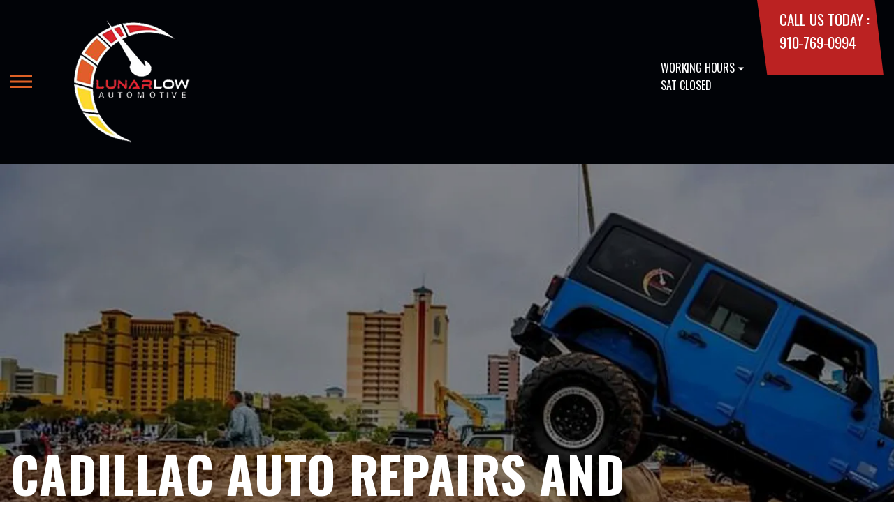

--- FILE ---
content_type: text/html; charset=UTF-8
request_url: https://www.lunarlowauto.com/Wilmington-cadillac-repairs.html
body_size: 102334
content:
<!DOCTYPE html>
<html lang="en">
	<head>

 		<meta charset="utf-8">
	<meta name="viewport" content="width=device-width, initial-scale=1.0">

	<title>Cadillac Auto Repair in Wilmington | Lunar Low Automotive</title>
 	<meta http-equiv="Content-type" content="text/html; charset=utf-8" />
 	<meta name="geo.position" content="34.1942164; -77.9348218"/>
 	<meta name="geo.placename" content="Wilmington, NC"/>
 	<meta name="geo.region" content="US-NC" />
 	<meta name="ICBM" content="34.1942164,-77.9348218" />
 	<meta name="Description" content="Trust your Cadillac to certified technicians who know the brand inside and out. We handle performance, electronics, and comfort systems."/>
 	<meta name="viewport" content="width=device-width, initial-scale=1.0">
 	<link rel="shortcut icon" type="image/x-icon" href="https://cdn.repairshopwebsites.com/defaults/images/favicon.ico" />
 	<meta charset="utf-8" />
 	<meta name="thumbnail" content="https://www.lunarlowauto.com/custom/shop.webp" />         <meta property="og:image" content="https://www.lunarlowauto.com/custom/shop.webp" />
 	<link rel="canonical" href="https://www.lunarlowauto.com/Wilmington-cadillac-repairs.html" />
 	
 
 		<link rel="stylesheet" href="https://cdn.repairshopwebsites.com/defaults/css/rateit.css" type="text/css" media="screen" />
	<link href="https://fonts.googleapis.com/css?family=Oswald:300,400,500,600,700&display=swap" rel="stylesheet">

	<!-- Vendor Styles -->
	<link rel="stylesheet" href="css/aos.css" />

	<!-- App Styles -->
	<link rel="stylesheet" href="https://cdn.repairshopwebsites.com/templates/71/css/css.css" />
	<link rel="stylesheet" href="https://cdn.repairshopwebsites.com/defaults/css/default.css" type="text/css" media="all" />


 	<style>


body {
    color: #000000; 
    background-color: #FFFFFF; 
    
}

h1 {
  color: #000000; 

}

.header {
    background-color: #010307; 
    color: #FFFFFF; 
}

.hours_dropdown {
    color: #FFFFFF; 
}

.header .header__contacts {
    background-color: #BB2222; 
}

.contacts {
    color: #FFFFFF;
}

.nav-trigger span, .nav-trigger:before, .nav-trigger:after {
    background-color: #DD6126; 
}

.nav {
    background-color: rgba(0,0,0, 0.96); 
    
    color: #DD6126; 

}

@media (max-width: 767px) {
.nav > ul > li:hover > a {
    background: rgba(0,0,0, 0.96);
}}

.nav > ul > li > a {
    color: #DD6126;
}

.nav .sub a {
    color: #DD6126;
}


.nav li a:hover  {
    color: #FFD92E !important;
}

.nav .sub a:hover  {
    color: #DD6126 !important;
}



.hero__content h1 {
    color: #FFFFFF; 
}

.hero__content h2 {
    color: #FFFFFF; 
}

.hero__content p {
    color: #FFFFFF; 
}


.hero__content .btn {

    background-color: #DD6126; 
    color: #FFFFFF; 

}


.hero .hero__bar {

    background-color: #FFD92E; 
    color: #000000;
}

.list-locations {
    color: #000000;
}

.section-serving .section__aside { 
    background-color: #BB2222;
}

.section-serving .section__content {
    background-color: #000000;
}

.section-serving {
    background-color: #000000;
}

.section-serving h2.h4 {
    color: #FFFFFF; 
}

.list-cities {
    color: #FFFFFF; 
}

.services--section .grid__col:hover {
  -webkit-box-shadow: 0 0 3.6rem 0 rgba(187,34,34, 0.26);
          box-shadow: 0 0 3.6rem 0 rgba(187,34,34, 0.26);
}

.services--section { 
    background-color: #FFFFFF ; 
}

.services--section .section__head {
    color: #000000; 
}

.services--section .section__head h2 {
    color: #000000; 
}

.services--section .h6 {
    color: #000000; 
}

.services--section p {
    color: #000000; 
}

.services--section .btn {
    background-color: #DD6126; 
    color: #FFFFFF; 
}

.section--cards {
   background-color: #FFFFFF; 
}

.section--cards .section__head {
    color: #000000; 
}

.section--cards .section__head h2 {
    color: #000000; 
}

.section--cards .coupons--color1 .card__head {
 background-color: #FFD92E; 
}

.section--cards .coupons--color1 .card__head-content {
  color: #000000; 

}

.coupons--color2 .card__head-content h3.h3 {
  color: #FFFFFF !important; 
}

.coupons--color1 .card__head-content h3.h3 {
  color: #000000 !important; 
}

.section--cards .coupons--color2 .card__head {
 background-color: #BB2222; 
}

.section--cards .coupons--color2 .card__head-content {
  color: #FFFFFF; 

}


.card__body {
    background-color: #FFFFFF;
}

.card {
    background-color: #FFFFFF;
}

.section--cards .h5 {
    color: #FFD92E !important;  
}

.section--cards .card p {
    color: #000000 !important;  
}

.section--cards .btn {
    background-color: #DD6126; 
    color: #FFFFFF; 
}

.section--testimonials .h3 {
    color: #000000; 
}

.section--testimonials {
    background-color: #E4E4E4; 
}

.testimonial {
    background-color: #FFFFFF; 

}

.testimonial blockquote {
    color: #000000; 
}

.testimonial cite {
    color: #BB2222; 

}

.section--testimonials .btn {
    background-color: #DD6126; 
    color: #FFFFFF;
}


.section--articles {
    background-color: #FFFFFF; 
}


.section--articles .section__head {
 color: #000000; 
}

.section--articles .section__head h2 {
 color: #000000; 
}

.article h3.h5 {
    color: #DD6126; 
}

.article p {
    color: #000000; 
}


.article .link {
    color: #BB2222; 
}

.article .link:hover {
    color: #BB2222; 
}



.section-associations .section__aside {
    background-color: #FFD92E; 
}

.section-associations .section__content{
    background-color: #EFEFEF; 
}

.section-associations {
    background-color: #EFEFEF; 
}

.section-associations .section__aside-inner h4 {
    color: #000000; 

}

.section--locations {
    background-color: #FFFFFF ; 
}

.section--locations .section__content {
    background-color: #FFD92E ; 
}

.section--locations .contacts {
    color: #000000; 
}

.footer {
    background-color: #000000; 
    color: #FFFFFF; 
}

.footer h3 {
    color: #FFFFFF; 
}

.footer .copy_shell {
    background-color: #DD6126; 
}

.footer .copyright p {
    color: #FFFFFF; 
}


.section--about h2.h3 small {
    color: #BB2222;
}

.section--about { 
    color: #000000;
}

.section--about .h1, h1, .h2, h2, .h3, h3, .h4, h4, .h5, h5, .h6, h6 { 
    color: #000000;
}

.contacts li {
    margin-right: 10px;
}

.dropdown--hours {
    background-color: rgba(0,0,0, 0.66) !important;
}

.dropdown--hours ul {
    background-color: rgba(0,0,0, 0.66);
    color: #FFFFFF;
}

.section--locations .btn {
    background-color: #DD6126;
    color: #FFFFFF;
}


.section--invite {
    background-color: #FFD92E; 
}

.section--invite h2 {
    color: #FFFFFF;
}

.section--invite .section__content {
    color: #FFFFFF;
}


.section--invite .btn {
    background-color: #DD6126;
    color: #FFFFFF;

}

.section-newsletter .section__aside {
    background-color: #BB2222; 
}

.section-newsletter .section__content{
    background-color: #EFEFEF; 
}

.section-newsletter {
    background-color: #EFEFEF; 
}

.section-newsletter .section__aside-inner h4 {
    color: #FFFFFF; 

}

.section-newsletter .btn {
    background-color: #DD6126; 
    color: #FFFFFF; 
}

.fancy-wrapper h1 { color: inherit; }
#appointment h2 { color: inherit; }
#type_of_appointment_tbl { color: inherit; }
.small_notes { color: inherit; }
#survey_table td { color: inherit; }
#survey_table th { color: inherit; }

.hero .hero__content { text-align: left; }




.footer_new {
  background-color:#010307;
  color: #FFFFFF;
}

.footer_new h5 {
  color: #FFFFFF;
}

.footer_new h6 {
  color: #FFFFFF;
}

.footer_new .footer__actions_new ul a {
  background-color: #FFFFFF;
}

.footer_new .footer__actions_new ul picture {
  background-color:#010307;
}

.footer_new .footer__actions_new {
    border: 1px solid #FFFFFF;
}

</style>
        <script src="https://code.jquery.com/jquery-3.1.1.min.js" integrity="sha256-hVVnYaiADRTO2PzUGmuLJr8BLUSjGIZsDYGmIJLv2b8=" crossorigin="anonymous"></script>	

<script src="js/functions.js" defer></script>

<script src="js/dropdown.js" defer></script>

<script type="text/javascript" src="https://cdn.repairshopwebsites.com/defaults/js/jquery.rateit.js" defer></script>

<script type="text/javascript">
// Mobile slide up menu
$(function() {
  $('.footer-call-btn-overlay .btn__close').on('click', function (e) {
    e.preventDefault();
    $('.footer-call-btn-overlay').slideUp();
  });	
});
</script>





<script>
$( document ).ready(function() {

	// Hours
	 var today = new Date();
	 var day = today.getDay();
	 
	 if (day == 0) {
		$("#sun").addClass("active");
	        const todayHours = $('.dropdown--hours .active').html();
	        $('.hours__today').html("SUN " + todayHours);

	 } else if (day == 1) {
		$("#mon").addClass("active");
	        const todayHours = $('.dropdown--hours .active').html();
	        $('.hours__today').html("MON " + todayHours);

	 } else if (day == 2) {
		$("#tue").addClass("active");
	        const todayHours = $('.dropdown--hours .active').html();
	        $('.hours__today').html("TUE " + todayHours);

	 } else if (day == 3) {
		$("#wed").addClass("active");
	        const todayHours = $('.dropdown--hours .active').html();
	        $('.hours__today').html("WED " + todayHours);

	 } else if (day == 4) {
		$("#thur").addClass("active");
	        const todayHours = $('.dropdown--hours .active').html();
	        $('.hours__today').html("THU " + todayHours);

	 } else if (day == 5) {
		$("#fri").addClass("active");
	        const todayHours = $('.dropdown--hours .active').html();
	        $('.hours__today').html("FRI " + todayHours);

	 } else if (day == 6) {
		$("#sat").addClass("active");
	        const todayHours = $('.dropdown--hours .active').html();
	        $('.hours__today').html("SAT " + todayHours);
	 }


	
	

});
</script>




        


<script type="application/ld+json"> { "@context" : "http://schema.org", "@type" : "AutoRepair", "name" : "Lunar Low Automotive", "description" : "Lunar Low Automotive | Expert Auto Repair Services in Wilmington, NC. Call Today 910-769-0994 or drop by 521 Wellington Ave", "url" : "https://www.lunarlowauto.com", "id" : "https://www.lunarlowauto.com/", "image" : "https://www.lunarlowauto.com/custom/logo.png", "priceRange" : "$", "address" : { "@type": "PostalAddress", "streetAddress": "521 Wellington Ave", "addressLocality": "Wilmington", "addressRegion": "NC", "postalCode": "28401", "addressCountry": "US"}, "geo" : { "@type": "GeoCoordinates", "latitude": "34.1942164", "longitude": "-77.9348218"}, "telephone" : "910-769-0994", "openingHours": [ "Mo 08:00-17:30", "Tu 08:00-17:30", "We 08:00-17:30", "Th 08:00-17:30", "Fr 08:00-17:30", "Sa 00:00-00:00", "Su 00:00-00:00"], "areaServed" : ["Wilmington", "Leland", "Leland", "Castle Hayne", "Hampstead", "Rocky Point", "Carolina Beach", "Shallotte", "Jacksonville"], "sameAs" : ["https://www.facebook.com/lunarlowautomotive/","https://goo.gl/maps/wpKdHMxXByUkWRdu6","https://www.instagram.com/lunar_low_automotive/","https://www.yelp.com/biz/lunar-low-automotive-wilmington?uid=LsLjRROgJoYvqv1URWVnyQ&utm_campaign=www_business_share_popup&utm_medium=copy_link&utm_source=(direct)"], "aggregateRating" : {"@type": "AggregateRating", "ratingValue": "4.953846153846154",  "reviewCount": "130"},"review": [{"@type": "Review", "url": "https://www.lunarlowauto.com/Leland-testimonials.html","author": {"@type": "Person","name": "Jack McNenny" },"description": "My new go-to spot for oil changes and any maintenance. First auto shop that I've been to where I consistency get fair, transparent prices, expertise on Jeeps, and overall integrity. Thanks guys.", "inLanguage": "en", "reviewRating": { "@type": "Rating","worstRating": 1,"bestRating": 5,"ratingValue": 5.0}},{"@type": "Review", "url": "https://www.lunarlowauto.com/Leland-testimonials.html","author": {"@type": "Person","name": "York Suburban" },"description": "I've taken my car to Lunar Low twice now for repair service.  First time was for an assumed engine problem.  They ran diagnostics and found nothing wrong.  Never even charged me for the technician time.  Today my battery was presumed dead and when I took the car there for a replacement, he told me that Auto Zone could replace it for considerably less than he'd have to charge.  Again, no cost.  This business hasn't made a nickel off me, but they'll have me as a loyal customer for any work that might need to be done in the future.  If I could give them 20 stars, I would!", "inLanguage": "en", "reviewRating": { "@type": "Rating","worstRating": 1,"bestRating": 5,"ratingValue": 5.0}},{"@type": "Review", "url": "https://www.lunarlowauto.com/Leland-testimonials.html","author": {"@type": "Person","name": "Brady Rolland" },"description": "Couldn't be more happy with the service and work that I had done. Brought my 4runner into the shop for a $600 alternator and left with a $250 belt tentioner. The guys not only were honest and didn't try to upsell me, but they had fantastic communication through the whole process. Never met a shop with such great guys and personal morals and values. Besides the customer service, the work was done incredibly fast and with great attention to detail. My 4runner runs like a top again, and I can't wait to be back to spend more money! -oddly enough", "inLanguage": "en", "reviewRating": { "@type": "Rating","worstRating": 1,"bestRating": 5,"ratingValue": 5.0}},{"@type": "Review", "url": "https://www.lunarlowauto.com/Leland-testimonials.html","author": {"@type": "Person","name": "Michael White" },"description": "Excellent work! Great people! Fair pricing! I'm so glad we found them. They've taken excellent care of our entire family's car scenarios for several years now.", "inLanguage": "en", "reviewRating": { "@type": "Rating","worstRating": 1,"bestRating": 5,"ratingValue": 5.0}},{"@type": "Review", "url": "https://www.lunarlowauto.com/Leland-testimonials.html","author": {"@type": "Person","name": "LeeAnna Rudd" },"description": "Wayne, David and the mechanics are the BEST OF THE BEST!!! They are patient, informative and explain in detail what is going on with your vehicle. The first mechanic shop that I have been to that doesn't make me feel like I am ignorant because I am a woman. I highly recommend them. They go above and beyond with dedication, honesty and commitment to doing quality work at a decent price. They are my \"go to\" when I don't have the time or knowledge to do the work ourselves.", "inLanguage": "en", "reviewRating": { "@type": "Rating","worstRating": 1,"bestRating": 5,"ratingValue": 5.0}},{"@type": "Review", "url": "https://www.lunarlowauto.com/Leland-testimonials.html","author": {"@type": "Person","name": "Emily" },"description": "Absolutely amazing mechanics. We moved down here with a jeep that has an attitude, to say the least. Our engine melted and unknowingly we went to a shop that scammed us and didn't fix any other problems causing more electrical issues and other issues to happen. We looked into many shops around town until we found this one and they immediately took in our jeep and fixed it after it was sitting in my driveway for months not being able to start. They told us everything that went wrong and it was easily traced to the other shop we went to (The Car Guys, would not recommend), not doing the proper work. A week later after all the repairs our jeep is running great and back on the road! We had another little hiccup with our serpentine belt and a pulley yesterday night, we got it towed there and by this morning it was finished and back to normal. Forever grateful for this shop, if you need any work done, especially on a jeep, go here! They have my business for life.", "inLanguage": "en", "reviewRating": { "@type": "Rating","worstRating": 1,"bestRating": 5,"ratingValue": 5.0}},{"@type": "Review", "url": "https://www.lunarlowauto.com/Leland-testimonials.html","author": {"@type": "Person","name": "Dave lilling" },"description": "in this era where everyone is just trying to make it. It is refreshing to deal with honest people, I brought my car in Lunar, thought I needed brakes, but Dave had is mechanic put it on the lift , well worth the hour of the time vs getting new brakes and I have plenty on each.  I will be back when I need to do work on a vehicle", "inLanguage": "en", "reviewRating": { "@type": "Rating","worstRating": 1,"bestRating": 5,"ratingValue": 5.0}},{"@type": "Review", "url": "https://www.lunarlowauto.com/Leland-testimonials.html","author": {"@type": "Person","name": "Randell Kelly" },"description": "I would recommend lunar low automotive service. The staff was courteous, experienced, and professional. And I can't thank Lunar low automotive staff enough, for stay after closing hours so that I could pick up my vehicle.", "inLanguage": "en", "reviewRating": { "@type": "Rating","worstRating": 1,"bestRating": 5,"ratingValue": 5.0}},{"@type": "Review", "url": "https://www.lunarlowauto.com/Leland-testimonials.html","author": {"@type": "Person","name": "P." },"description": "Excellent shop. Friendly, polite, honest. Get you in and out as soon as possible and don't try to talk you into getting things done that you don't need. I will NOT take my vehicle anywhere else. HIGHLY recommend. I would give 10 stars if I could.", "inLanguage": "en", "reviewRating": { "@type": "Rating","worstRating": 1,"bestRating": 5,"ratingValue": 5.0}},{"@type": "Review", "url": "https://www.lunarlowauto.com/Leland-testimonials.html","author": {"@type": "Person","name": "Laura Moffitt" },"description": "Yesterday I started my car and I was sure it was going to blow up any second but I managed to drag it in this afternoon and it was fixed while I waited. Squirrels had been gnawing on some very important wiring under the hood.\r\n\r\nI have been going to Lunar Low for several years and they are always easy to work with, on time (or earlier), and my bill is never the gut punch I was expecting. They seem happy to see you and treat their customers like friends. Won't go anywhere else!", "inLanguage": "en", "reviewRating": { "@type": "Rating","worstRating": 1,"bestRating": 5,"ratingValue": 5.0}},{"@type": "Review", "url": "https://www.lunarlowauto.com/Leland-testimonials.html","author": {"@type": "Person","name": "Melissa Collins" },"description": "These guys went above and beyond to get me back on the road quickly when I had a car issue on my way out of town.", "inLanguage": "en", "reviewRating": { "@type": "Rating","worstRating": 1,"bestRating": 5,"ratingValue": 5.0}},{"@type": "Review", "url": "https://www.lunarlowauto.com/Leland-testimonials.html","author": {"@type": "Person","name": "MichaelSeesYou" },"description": "Gone to them on multiple occasions and the service they provide is impeccable. I highly recommend this local shop.", "inLanguage": "en", "reviewRating": { "@type": "Rating","worstRating": 1,"bestRating": 5,"ratingValue": 5.0}},{"@type": "Review", "url": "https://www.lunarlowauto.com/Leland-testimonials.html","author": {"@type": "Person","name": "Rodney H." },"description": "My starter on my truck went out and I called Lunar Low Auto. I was visiting from out of town. They were able to get me in and repaired my truck in a few hours. I could not be more grateful and appreciative of the service provided by the staff. Very friendly and professional. They also fixed my truck for a fair and honest price!!! Great shop!!!!", "inLanguage": "en", "reviewRating": { "@type": "Rating","worstRating": 1,"bestRating": 5,"ratingValue": 5.0}},{"@type": "Review", "url": "https://www.lunarlowauto.com/Leland-testimonials.html","author": {"@type": "Person","name": "Dom Vidrine" },"description": "I've been to Lunar Low twice with my 2015 Jeep JKU. Both times they have diagnosed and fixed the issue with good communication to me the whole time. They are a rarity in the modern world - professional, highly competent, communicative and HONEST. If I could give them 6 stars I would. Highly recommend.", "inLanguage": "en", "reviewRating": { "@type": "Rating","worstRating": 1,"bestRating": 5,"ratingValue": 5.0}},{"@type": "Review", "url": "https://www.lunarlowauto.com/Leland-testimonials.html","author": {"@type": "Person","name": "Ashley u" },"description": "Amazing people that do honest work", "inLanguage": "en", "reviewRating": { "@type": "Rating","worstRating": 1,"bestRating": 5,"ratingValue": 5.0}},{"@type": "Review", "url": "https://www.lunarlowauto.com/Leland-testimonials.html","author": {"@type": "Person","name": "Duane Ingram" },"description": "5 stars are not enough.  If your in need of vehicle repair look no further!!!.", "inLanguage": "en", "reviewRating": { "@type": "Rating","worstRating": 1,"bestRating": 5,"ratingValue": 5.0}},{"@type": "Review", "url": "https://www.lunarlowauto.com/Leland-testimonials.html","author": {"@type": "Person","name": "Dominic Cuadras" },"description": "Had a problem with my transfer case and they were quick and cheap to help me out. Wayne did the job and I couldn't ask for a better result. Drives great.", "inLanguage": "en", "reviewRating": { "@type": "Rating","worstRating": 1,"bestRating": 5,"ratingValue": 5.0}},{"@type": "Review", "url": "https://www.lunarlowauto.com/Leland-testimonials.html","author": {"@type": "Person","name": "Frederick Singleton" },"description": "David, thanks for repairing my 21 year old Honda. It's running great. I'm a Lunarlow fan now. Fred Singleton", "inLanguage": "en", "reviewRating": { "@type": "Rating","worstRating": 1,"bestRating": 5,"ratingValue": 5.0}},{"@type": "Review", "url": "https://www.lunarlowauto.com/Leland-testimonials.html","author": {"@type": "Person","name": "Chris" },"description": "Straight forward and decently priced. Very professional, thank you! ", "inLanguage": "en", "reviewRating": { "@type": "Rating","worstRating": 1,"bestRating": 5,"ratingValue": 5.0}},{"@type": "Review", "url": "https://www.lunarlowauto.com/Leland-testimonials.html","author": {"@type": "Person","name": "Keymorria Bryant" },"description": "By far the BEST Auto place I've ever did business with. As a woman, you're always skeptical about auto shops because you feel as though you're going to be used or pressured into products n services that you don't need- Not with David n his staff. They made the process too easy I couldn't have asked for a better experience. The vibe was great, the price was even better, and my car rides so good now. I appreciate y'all. 10/10", "inLanguage": "en", "reviewRating": { "@type": "Rating","worstRating": 1,"bestRating": 5,"ratingValue": 5.0}},{"@type": "Review", "url": "https://www.lunarlowauto.com/Leland-testimonials.html","author": {"@type": "Person","name": "victor arias" },"description": "Great service , highly recommend honest people will keep doing business", "inLanguage": "en", "reviewRating": { "@type": "Rating","worstRating": 1,"bestRating": 5,"ratingValue": 5.0}},{"@type": "Review", "url": "https://www.lunarlowauto.com/Leland-testimonials.html","author": {"@type": "Person","name": "Liana Arden" },"description": "Very professional and clean shop. Took the time to explain what was going on and sent pictures before so that I could see. Would definitely come back for any service.", "inLanguage": "en", "reviewRating": { "@type": "Rating","worstRating": 1,"bestRating": 5,"ratingValue": 5.0}},{"@type": "Review", "url": "https://www.lunarlowauto.com/Leland-testimonials.html","author": {"@type": "Person","name": "Sara Caldwell" },"description": "Love the Lunar Low team! They worked on my old Subaru and now take care of my Ford. Prices are pretty standard, they always fit me in, they explain what they did, and they're friendly and efficient. Next time you need an oil change, brake service, or anything mechanical give them a call!", "inLanguage": "en", "reviewRating": { "@type": "Rating","worstRating": 1,"bestRating": 5,"ratingValue": 5.0}},{"@type": "Review", "url": "https://www.lunarlowauto.com/Leland-testimonials.html","author": {"@type": "Person","name": "Sirvivhor328" },"description": "Not only are they professional, but they are knowledgeable, fair, and Honest!  Hard to find these days.  They also do great work - highly recommended!", "inLanguage": "en", "reviewRating": { "@type": "Rating","worstRating": 1,"bestRating": 5,"ratingValue": 5.0}},{"@type": "Review", "url": "https://www.lunarlowauto.com/Leland-testimonials.html","author": {"@type": "Person","name": "Michelle Matthaei" },"description": "Top notch and honest business!!  We take our vehicles here for an my repairs we need.  Highly recommend Lunar Low!", "inLanguage": "en", "reviewRating": { "@type": "Rating","worstRating": 1,"bestRating": 5,"ratingValue": 5.0}},{"@type": "Review", "url": "https://www.lunarlowauto.com/Leland-testimonials.html","author": {"@type": "Person","name": "Melissa Gaffney" },"description": "We can not say enough about these guys!!!  They were amazing and so helpful fixing our daughter's car.  They went way above expectation.  We would recommend them to our family and friends.  Also a special thanks to David for walking us thru our options and explaining it in great detail.  Thank you guys!!", "inLanguage": "en", "reviewRating": { "@type": "Rating","worstRating": 1,"bestRating": 5,"ratingValue": 5.0}},{"@type": "Review", "url": "https://www.lunarlowauto.com/Leland-testimonials.html","author": {"@type": "Person","name": "Sydney Swiatkowski" },"description": "Got work done there almost a week ago with no problems since! Nice guys and the quote was extremely fair (two of my brothers are mechanics and verified the quote for me). Would definitely go back (but hopefully I won't need to)!", "inLanguage": "en", "reviewRating": { "@type": "Rating","worstRating": 1,"bestRating": 5,"ratingValue": 5.0}},{"@type": "Review", "url": "https://www.lunarlowauto.com/Leland-testimonials.html","author": {"@type": "Person","name": "Gwendolyn Buchanan" },"description": "David & Wayne, along with the staff, always do an excellent  job. They are up front and honest", "inLanguage": "en", "reviewRating": { "@type": "Rating","worstRating": 1,"bestRating": 5,"ratingValue": 5.0}},{"@type": "Review", "url": "https://www.lunarlowauto.com/Leland-testimonials.html","author": {"@type": "Person","name": "Curtis McMillon" },"description": "Never any complaints after they fix our vehicles!", "inLanguage": "en", "reviewRating": { "@type": "Rating","worstRating": 1,"bestRating": 5,"ratingValue": 5.0}},{"@type": "Review", "url": "https://www.lunarlowauto.com/Leland-testimonials.html","author": {"@type": "Person","name": "Delena Phung Foxworth" },"description": "Easygoing, professional, straight to the point and AVAILABILITY with speedy work. They got my wife and I in same day within an hour. Recommend these guys.", "inLanguage": "en", "reviewRating": { "@type": "Rating","worstRating": 1,"bestRating": 5,"ratingValue": 5.0}},{"@type": "Review", "url": "https://www.lunarlowauto.com/Leland-testimonials.html","author": {"@type": "Person","name": "Steve Burcheri Scranton PA" },"description": "From PA. Needed an alignment and tires for our daughter's car.\r\nOwner was genuinely concerned that the car had hydroplaned and put it on the lift immediately.\r\nGot it all taken care of right then. These guys are doing it right!", "inLanguage": "en", "reviewRating": { "@type": "Rating","worstRating": 1,"bestRating": 5,"ratingValue": 5.0}},{"@type": "Review", "url": "https://www.lunarlowauto.com/Leland-testimonials.html","author": {"@type": "Person","name": "Sheri OfNC" },"description": "Thank you for all you do! Always professional, prices are fair and super trustworthy!! See ya for my next oil change!!!", "inLanguage": "en", "reviewRating": { "@type": "Rating","worstRating": 1,"bestRating": 5,"ratingValue": 5.0}},{"@type": "Review", "url": "https://www.lunarlowauto.com/Leland-testimonials.html","author": {"@type": "Person","name": "Nathan Tomisich" },"description": "These guys are awesome and I can't recommend them enough, I had them do head gaskets on my Jeep and they did an excellent job, communicated well and are very honest which is very hard to find in a shop nowadays. I will be going to them for any work I'm unable to do myself in the future. Highly recommended.", "inLanguage": "en", "reviewRating": { "@type": "Rating","worstRating": 1,"bestRating": 5,"ratingValue": 5.0}},{"@type": "Review", "url": "https://www.lunarlowauto.com/Leland-testimonials.html","author": {"@type": "Person","name": "Melody Kay" },"description": "David and his team are amazing!!!! They saved me from a huge financial burden with my old car and have been so helpful and honest with my new Subaru Forester. I admire their integrity and would recommend them to anyone and everyone.", "inLanguage": "en", "reviewRating": { "@type": "Rating","worstRating": 1,"bestRating": 5,"ratingValue": 5.0}},{"@type": "Review", "url": "https://www.lunarlowauto.com/Leland-testimonials.html","author": {"@type": "Person","name": "Cody Burns" },"description": "One of the best automotive shops", "inLanguage": "en", "reviewRating": { "@type": "Rating","worstRating": 1,"bestRating": 5,"ratingValue": 5.0}},{"@type": "Review", "url": "https://www.lunarlowauto.com/Leland-testimonials.html","author": {"@type": "Person","name": "Melissa Kemlage" },"description": "Excellent, friendly and knowledgeable service! They do not overcharge and will walk you through your service. Thank you guys!", "inLanguage": "en", "reviewRating": { "@type": "Rating","worstRating": 1,"bestRating": 5,"ratingValue": 5.0}},{"@type": "Review", "url": "https://www.lunarlowauto.com/Leland-testimonials.html","author": {"@type": "Person","name": "Tiffany Edens" },"description": "I wouldn't take my cars anywhere else. I have had both of my vehicles worked on here they do amazing work. It's hard to find honest people to work on cars anymore. Would 10/10 recommend!", "inLanguage": "en", "reviewRating": { "@type": "Rating","worstRating": 1,"bestRating": 5,"ratingValue": 5.0}},{"@type": "Review", "url": "https://www.lunarlowauto.com/Leland-testimonials.html","author": {"@type": "Person","name": "George Porter" },"description": "Nice people, clean shop, honest prices!!!!", "inLanguage": "en", "reviewRating": { "@type": "Rating","worstRating": 1,"bestRating": 5,"ratingValue": 5.0}},{"@type": "Review", "url": "https://www.lunarlowauto.com/Leland-testimonials.html","author": {"@type": "Person","name": "Shawn Randolph" },"description": "Customer service was excellent.", "inLanguage": "en", "reviewRating": { "@type": "Rating","worstRating": 1,"bestRating": 5,"ratingValue": 5.0}},{"@type": "Review", "url": "https://www.lunarlowauto.com/Leland-testimonials.html","author": {"@type": "Person","name": "Am McLellan" },"description": "The guys at Lunar Low Auto are very professional. Their prices are fair and are very honest. Having dealt with other auto shops in the past, Lunar Low is one of the best. Knowing nothing about lift kits, David helped me through the process. He was knowledgeable, kind and helped me figure out exactly what I needed. Even though it took a couple of days, it was worth the wait. I love my lift kit! Thank you David and staff @ Lunar Low Auto! I will def be back!", "inLanguage": "en", "reviewRating": { "@type": "Rating","worstRating": 1,"bestRating": 5,"ratingValue": 5.0}},{"@type": "Review", "url": "https://www.lunarlowauto.com/Leland-testimonials.html","author": {"@type": "Person","name": "Robert Hall" },"description": "My first experience using this shop. These guys did good work and kept me updated throughout the entire process. Need rocker arms, lifters and some other minor work done on my Jeep.\r\nI would highly recommend this shop to anyone without hesitation", "inLanguage": "en", "reviewRating": { "@type": "Rating","worstRating": 1,"bestRating": 5,"ratingValue": 5.0}},{"@type": "Review", "url": "https://www.lunarlowauto.com/Leland-testimonials.html","author": {"@type": "Person","name": "Julian Pheasant (Paco)" },"description": "Able to help us out super fast and at a very reasonable price", "inLanguage": "en", "reviewRating": { "@type": "Rating","worstRating": 1,"bestRating": 5,"ratingValue": 5.0}},{"@type": "Review", "url": "https://www.lunarlowauto.com/Leland-testimonials.html","author": {"@type": "Person","name": "Cody Hanna" },"description": "Great service with the customer's best interests at heart.", "inLanguage": "en", "reviewRating": { "@type": "Rating","worstRating": 1,"bestRating": 5,"ratingValue": 5.0}},{"@type": "Review", "url": "https://www.lunarlowauto.com/Leland-testimonials.html","author": {"@type": "Person","name": "J Beckwith" },"description": "I have a great experience there. The mechanics are knowledgeable and very experienced. I believe two of them have over 25 years in the field. The front office staff is always friendly and ready to answer whatever questions you may have. Highly recommend!", "inLanguage": "en", "reviewRating": { "@type": "Rating","worstRating": 1,"bestRating": 5,"ratingValue": 5.0}},{"@type": "Review", "url": "https://www.lunarlowauto.com/Leland-testimonials.html","author": {"@type": "Person","name": "Sherri Van Wie" },"description": "Very fair, they do not rush you out the door. I reccomend anyone to Lunar Low Automotive", "inLanguage": "en", "reviewRating": { "@type": "Rating","worstRating": 1,"bestRating": 5,"ratingValue": 5.0}},{"@type": "Review", "url": "https://www.lunarlowauto.com/Leland-testimonials.html","author": {"@type": "Person","name": "ChiefTerminator" },"description": "My Wrangler was virtually undriveable when I took it in. Lunar Automotive spent all day on my car making sure everything was perfect. I got my car back and it drives like a completely new vehicle. I can't say enough about these guys - bring your car here!!", "inLanguage": "en", "reviewRating": { "@type": "Rating","worstRating": 1,"bestRating": 5,"ratingValue": 5.0}},{"@type": "Review", "url": "https://www.lunarlowauto.com/Leland-testimonials.html","author": {"@type": "Person","name": "Juan Elisea" },"description": "Always take care of me, and are quick and efficient, would highly recommend.\r\nHave done repeat business here for that reason.", "inLanguage": "en", "reviewRating": { "@type": "Rating","worstRating": 1,"bestRating": 5,"ratingValue": 5.0}},{"@type": "Review", "url": "https://www.lunarlowauto.com/Leland-testimonials.html","author": {"@type": "Person","name": "Steve Williams" },"description": "I have a 1995 Jeep Wrangler YJ, and I have owned it since high school almost 28 years. It had been in storage for approx the last 10 years and I couldn't get it running. I took it to Lunar Low off of the recommendation of another customer and couldn't be happier! My project took these guys about 2 weeks or so and they couldn't have been more communicative, honest, and forthcoming. Given that my Jeep hasn't been ran in almost 10 years, I was a little picky on where and how to spend my money to get it back on the road. John and his guys developed a plan with my that worked for us both and we moved forward.\r\n\r\nI drove this Jeep around WIlmington today probably almost 30 miles and couldn't be happier! I look forward to doing more mechanical and functional improvements with these guys. I can't recommend them enough!!", "inLanguage": "en", "reviewRating": { "@type": "Rating","worstRating": 1,"bestRating": 5,"ratingValue": 5.0}},{"@type": "Review", "url": "https://www.lunarlowauto.com/Leland-testimonials.html","author": {"@type": "Person","name": "Dave Wike" },"description": "Not only are these guys knowledgeable and incredible technicians, they stand by their work and parts. Great people, too.", "inLanguage": "en", "reviewRating": { "@type": "Rating","worstRating": 1,"bestRating": 5,"ratingValue": 5.0}},{"@type": "Review", "url": "https://www.lunarlowauto.com/Leland-testimonials.html","author": {"@type": "Person","name": "Warren English" },"description": "Saved the weekend.  Water pump started going bad on trip from Greensboro to Wilmington on a Thursday afternoon. They got me in with no appointment Friday morning and had it fixed for a reasonable price by 4:00pm. 5 stars.", "inLanguage": "en", "reviewRating": { "@type": "Rating","worstRating": 1,"bestRating": 5,"ratingValue": 5.0}},{"@type": "Review", "url": "https://www.lunarlowauto.com/Leland-testimonials.html","author": {"@type": "Person","name": "Juliano Lang (DJOL)" },"description": "They put a new engine in my truck and I am picky about who works on any of my vechiles for lack of trust and problems in the past! They aren't the cheapest (or most expensive) but affordable and they most importantly did a good job! I may even switch over from my mechanic Ive had for like 15 years. I don't know tho, I guess it depends on what it's for too. I would recommend Lunar to anyone that needs work done on their car tho!", "inLanguage": "en", "reviewRating": { "@type": "Rating","worstRating": 1,"bestRating": 5,"ratingValue": 4.0}},{"@type": "Review", "url": "https://www.lunarlowauto.com/Leland-testimonials.html","author": {"@type": "Person","name": "Travis Beatty" },"description": "Solid group of guys. Was referred to them by a mutual friend and have been taking my rigs there since. Highly recommend them for all auto related items, especially if you have a Jeep. Even though I prefer the far superior FJ80 Land Cruiser, they don't mind and treat me like one of the jeep guys :) in all seriousness, these guys are amazing and do an killer job a fair price. Highly recommend", "inLanguage": "en", "reviewRating": { "@type": "Rating","worstRating": 1,"bestRating": 5,"ratingValue": 5.0}},{"@type": "Review", "url": "https://www.lunarlowauto.com/Leland-testimonials.html","author": {"@type": "Person","name": "ron johnson" },"description": "These guys are great, had a break caliper seize 4 hours from home. They were able to diagnose, get parts delivered, and get me back on the road in only a couple hours! The Price was good and the crew was knowledgeable. Would definitely recommend!", "inLanguage": "en", "reviewRating": { "@type": "Rating","worstRating": 1,"bestRating": 5,"ratingValue": 5.0}},{"@type": "Review", "url": "https://www.lunarlowauto.com/Leland-testimonials.html","author": {"@type": "Person","name": "Francisco Cardoso" },"description": "Great service! Cost was very reasonable.", "inLanguage": "en", "reviewRating": { "@type": "Rating","worstRating": 1,"bestRating": 5,"ratingValue": 5.0}},{"@type": "Review", "url": "https://www.lunarlowauto.com/Leland-testimonials.html","author": {"@type": "Person","name": "Legs Maloy" },"description": "Wonderful experience. Came in asking about a couple engine warnings that popped up. I did a test beforehand and looked up the engine codes that popped up.\r\n\r\nAfter a couple DIY fixes on my hand, I brought my car in for a look over and explained the situation. They told me everything looked good and they didn't charge me. They easily could have come up with some charge to squeeze easy money out of me.\r\n\r\nI appreciate that honesty immensely. When I need actual work done like an oil change, brake change, spark plug replacement, etc, you can bet I'll be coming here.", "inLanguage": "en", "reviewRating": { "@type": "Rating","worstRating": 1,"bestRating": 5,"ratingValue": 5.0}},{"@type": "Review", "url": "https://www.lunarlowauto.com/Leland-testimonials.html","author": {"@type": "Person","name": "Elizabeth Jarman" },"description": "Awesome service! Everyone is super friendly and very very very helpful! They were very fast in fixing my issue and don't try to overcharge you!", "inLanguage": "en", "reviewRating": { "@type": "Rating","worstRating": 1,"bestRating": 5,"ratingValue": 5.0}},{"@type": "Review", "url": "https://www.lunarlowauto.com/Leland-testimonials.html","author": {"@type": "Person","name": "Elizabeth King" },"description": "Great group of guys. Drives better than it ever has.", "inLanguage": "en", "reviewRating": { "@type": "Rating","worstRating": 1,"bestRating": 5,"ratingValue": 5.0}},{"@type": "Review", "url": "https://www.lunarlowauto.com/Leland-testimonials.html","author": {"@type": "Person","name": "Stephen Butler" },"description": "Best Jeep or 4x4 place around! Great people that go above and beyond to find out what may be wrong with your vehicle without upselling you. Finds and fixes the problems at a very reasonable price. They're the only place I'll take my Jeep for service work!", "inLanguage": "en", "reviewRating": { "@type": "Rating","worstRating": 1,"bestRating": 5,"ratingValue": 5.0}},{"@type": "Review", "url": "https://www.lunarlowauto.com/Leland-testimonials.html","author": {"@type": "Person","name": "Dee Williams" },"description": "These guys are honest and fair with their prices. They do quality work in a timely manner. They take the time to consult with you about any questions about your vehicle service.  I would HIGHLY RECOMMEND.  THANKS AGAIN JOHN AND DAVID AND TECHNICIANS..", "inLanguage": "en", "reviewRating": { "@type": "Rating","worstRating": 1,"bestRating": 5,"ratingValue": 5.0}},{"@type": "Review", "url": "https://www.lunarlowauto.com/Leland-testimonials.html","author": {"@type": "Person","name": "Johnna Anderson" },"description": "David and Wayne were very helpful, friendly and professional. Service was great! Thank you Lunar Low Automotive ", "inLanguage": "en", "reviewRating": { "@type": "Rating","worstRating": 1,"bestRating": 5,"ratingValue": 5.0}},{"@type": "Review", "url": "https://www.lunarlowauto.com/Leland-testimonials.html","author": {"@type": "Person","name": "Shama Parker" },"description": "Definitely my new go to for my auto repair needs! Honest, knowledgeable, great customer service, and saved me $600+ going above and beyond to get to the problems I brought to them. Thank you!!!!", "inLanguage": "en", "reviewRating": { "@type": "Rating","worstRating": 1,"bestRating": 5,"ratingValue": 5.0}},{"@type": "Review", "url": "https://www.lunarlowauto.com/Leland-testimonials.html","author": {"@type": "Person","name": "Donnie Register" },"description": "Did a GREAT job on my 2013 challenger RT.. Big difference. Thanks..", "inLanguage": "en", "reviewRating": { "@type": "Rating","worstRating": 1,"bestRating": 5,"ratingValue": 5.0}},{"@type": "Review", "url": "https://www.lunarlowauto.com/Leland-testimonials.html","author": {"@type": "Person","name": "Sean Bell" },"description": "Very helpful, you can also tell they do good work by the amount of calls that came in during my short wait.", "inLanguage": "en", "reviewRating": { "@type": "Rating","worstRating": 1,"bestRating": 5,"ratingValue": 5.0}},{"@type": "Review", "url": "https://www.lunarlowauto.com/Leland-testimonials.html","author": {"@type": "Person","name": "Michelle Speranzo" },"description": "Would recommend  this place honest fast comfort little pricey  but well worlth the  service and warranty", "inLanguage": "en", "reviewRating": { "@type": "Rating","worstRating": 1,"bestRating": 5,"ratingValue": 5.0}},{"@type": "Review", "url": "https://www.lunarlowauto.com/Leland-testimonials.html","author": {"@type": "Person","name": "Kelly Lewis" },"description": "Best mechanics in town!", "inLanguage": "en", "reviewRating": { "@type": "Rating","worstRating": 1,"bestRating": 5,"ratingValue": 5.0}},{"@type": "Review", "url": "https://www.lunarlowauto.com/Leland-testimonials.html","author": {"@type": "Person","name": "Micah Bruce" },"description": "Friendly shop and extremely helpful.", "inLanguage": "en", "reviewRating": { "@type": "Rating","worstRating": 1,"bestRating": 5,"ratingValue": 5.0}},{"@type": "Review", "url": "https://www.lunarlowauto.com/Leland-testimonials.html","author": {"@type": "Person","name": "Jennifer Dunkerley" },"description": "We were vacationing in the area and discovered an issue with our Jeep Wrangler.  My husband called this repair shop and they were able to get us in the next morning and took our vehicle first since we were on vacation and had no other vehicle.  We needed brakes, rotors, and caliber replaced.  We were nervous to take it to a place we didn't know but knew it wouldn't be safe to drive it home to Pennsylvania.  They did a fantastic job.  They called with details and cost before completing the work and called a day later to follow up to make sure everything was working right.  It was of course, and the price was very reasonable.  We recommended them to our family who is local to the area.  We appreciate them taking care of our jeep.", "inLanguage": "en", "reviewRating": { "@type": "Rating","worstRating": 1,"bestRating": 5,"ratingValue": 5.0}},{"@type": "Review", "url": "https://www.lunarlowauto.com/Leland-testimonials.html","author": {"@type": "Person","name": "Vick Radford" },"description": "Great people to work with.", "inLanguage": "en", "reviewRating": { "@type": "Rating","worstRating": 1,"bestRating": 5,"ratingValue": 5.0}},{"@type": "Review", "url": "https://www.lunarlowauto.com/Leland-testimonials.html","author": {"@type": "Person","name": "Bill Archer" },"description": "I've been to Lunar Low several times, and each time they were very professional, reasonably priced, and did great work.  I have had a starter replaced, suspension work, repairs to the electric windows (apparently a common issue with Jeep XJs) and an oil change and State Inspection.  They have contacted me occasionally, to see if there is anything that I might need.  I highly recommend them to any of my Jeep friends.", "inLanguage": "en", "reviewRating": { "@type": "Rating","worstRating": 1,"bestRating": 5,"ratingValue": 5.0}},{"@type": "Review", "url": "https://www.lunarlowauto.com/Leland-testimonials.html","author": {"@type": "Person","name": "Stefan Armstrong" },"description": "These guys are my only go to mechanic. They always do great work and are fair with prices. There's a lot of talent working here, and I recommend them to everyone.", "inLanguage": "en", "reviewRating": { "@type": "Rating","worstRating": 1,"bestRating": 5,"ratingValue": 5.0}},{"@type": "Review", "url": "https://www.lunarlowauto.com/Leland-testimonials.html","author": {"@type": "Person","name": "jeremy wilson" },"description": "Great honest people", "inLanguage": "en", "reviewRating": { "@type": "Rating","worstRating": 1,"bestRating": 5,"ratingValue": 5.0}},{"@type": "Review", "url": "https://www.lunarlowauto.com/Leland-testimonials.html","author": {"@type": "Person","name": "Dan Sisco" },"description": "Did a great job, quickly, and for a great price. Went above and beyond. What else can you ask for? Definitely a customer for life.", "inLanguage": "en", "reviewRating": { "@type": "Rating","worstRating": 1,"bestRating": 5,"ratingValue": 5.0}},{"@type": "Review", "url": "https://www.lunarlowauto.com/Leland-testimonials.html","author": {"@type": "Person","name": "Shelby C" },"description": "We were traveling through NC from Florida and ran into car issues. Lunar was the only shop who was willing to see us same day and see what was going on. They were friendly, professional, honest, and gave us peace of mind! If we end up in the area permanently this will be our go to shop!", "inLanguage": "en", "reviewRating": { "@type": "Rating","worstRating": 1,"bestRating": 5,"ratingValue": 5.0}},{"@type": "Review", "url": "https://www.lunarlowauto.com/Leland-testimonials.html","author": {"@type": "Person","name": "Patrick Berna" },"description": "I was extremely impressed with this shop. They were up front about the problem and what the repair would be. There were no surprises or up charges for any additional major work. They were very courteous, and easy to communicate with. All in all a very good experience. I highly recommend David and his crew.", "inLanguage": "en", "reviewRating": { "@type": "Rating","worstRating": 1,"bestRating": 5,"ratingValue": 5.0}},{"@type": "Review", "url": "https://www.lunarlowauto.com/Leland-testimonials.html","author": {"@type": "Person","name": "ReelGood Fishing NC" },"description": "Great service and great rates! I'll never use another shop!", "inLanguage": "en", "reviewRating": { "@type": "Rating","worstRating": 1,"bestRating": 5,"ratingValue": 5.0}},{"@type": "Review", "url": "https://www.lunarlowauto.com/Leland-testimonials.html","author": {"@type": "Person","name": "Landon King" },"description": "The only place that touches my Jeep aside from me.", "inLanguage": "en", "reviewRating": { "@type": "Rating","worstRating": 1,"bestRating": 5,"ratingValue": 5.0}},{"@type": "Review", "url": "https://www.lunarlowauto.com/Leland-testimonials.html","author": {"@type": "Person","name": "Ron Smith" },"description": "The work was quick efficient and affordable", "inLanguage": "en", "reviewRating": { "@type": "Rating","worstRating": 1,"bestRating": 5,"ratingValue": 5.0}},{"@type": "Review", "url": "https://www.lunarlowauto.com/Leland-testimonials.html","author": {"@type": "Person","name": "ericthechamp" },"description": "These guys are real passionate about 4x4s and jeeps which is why I took my Honda Civic there for repair.  Very nice, excellent work, fair prices, and they care about cars.  The owner seems to have put a lot of thought and heart into this garage and I appreciate that", "inLanguage": "en", "reviewRating": { "@type": "Rating","worstRating": 1,"bestRating": 5,"ratingValue": 5.0}},{"@type": "Review", "url": "https://www.lunarlowauto.com/Leland-testimonials.html","author": {"@type": "Person","name": "Mickey Hagans" },"description": "GREAT PEOPLE! A JOB THAT WOULD'VE TAKEN ANYONE ELSE DAYS OR HOURS TO FIX, THEY DID IN LESS THAN 2 HOURS! I'VE RECOMMENDED THEM TO FRIENDS AND FAMILY.", "inLanguage": "en", "reviewRating": { "@type": "Rating","worstRating": 1,"bestRating": 5,"ratingValue": 5.0}},{"@type": "Review", "url": "https://www.lunarlowauto.com/Leland-testimonials.html","author": {"@type": "Person","name": "Ian Radford" },"description": "Great customer service and service! There's nothing these guys don't know about Jeeps!", "inLanguage": "en", "reviewRating": { "@type": "Rating","worstRating": 1,"bestRating": 5,"ratingValue": 4.0}},{"@type": "Review", "url": "https://www.lunarlowauto.com/Leland-testimonials.html","author": {"@type": "Person","name": "Steven Glass" },"description": "I had a great experience here. Called to get tires put on and aligned. They were able to see me the next day and we're done within a more than reasonable time. I will definitely be back and recommend them--honest work. Thanks!", "inLanguage": "en", "reviewRating": { "@type": "Rating","worstRating": 1,"bestRating": 5,"ratingValue": 5.0}},{"@type": "Review", "url": "https://www.lunarlowauto.com/Leland-testimonials.html","author": {"@type": "Person","name": "Jim Prescott" },"description": "Needed my ac fixed quickly and they answered the bell. Professional and friendly. It's a good vibe throughout. I live 30 minutes away but they've already earned my business.  Pricing is right up front and fair. They're good. I'm obviously not the only one that thinks so.  I've been on premise 5 different occasions and the garage is full with folks working every single time.", "inLanguage": "en", "reviewRating": { "@type": "Rating","worstRating": 1,"bestRating": 5,"ratingValue": 4.0}},{"@type": "Review", "url": "https://www.lunarlowauto.com/Leland-testimonials.html","author": {"@type": "Person","name": "Todd D" },"description": "I had a 18' long open trailer that had a blow out. They replaced the tire no charge with a tire they had laying around. It was good enough for me to get back on the road. Thanks guys.", "inLanguage": "en", "reviewRating": { "@type": "Rating","worstRating": 1,"bestRating": 5,"ratingValue": 5.0}},{"@type": "Review", "url": "https://www.lunarlowauto.com/Leland-testimonials.html","author": {"@type": "Person","name": "Matt Pam" },"description": "Wayne and the guys terrific woman bring my Jeep to anybody else.", "inLanguage": "en", "reviewRating": { "@type": "Rating","worstRating": 1,"bestRating": 5,"ratingValue": 5.0}},{"@type": "Review", "url": "https://www.lunarlowauto.com/Leland-testimonials.html","author": {"@type": "Person","name": "Rebecca Brown" },"description": "I had my vehicle towed to Lunar Low Automotive. The problem was quickly diagnosed and repaired by the next day. David was very professional and explained everything in detail. The price was more than fair. I strongly recommend them and will definitely use them for any other upcoming work! A big thank you to Chuck from Wilmington Auto Wholesale for referring me to Lunar Low! Thank you Lunar Low for your service! You are appreciated!", "inLanguage": "en", "reviewRating": { "@type": "Rating","worstRating": 1,"bestRating": 5,"ratingValue": 5.0}},{"@type": "Review", "url": "https://www.lunarlowauto.com/Leland-testimonials.html","author": {"@type": "Person","name": "Snapdragon" },"description": "I don't take my vehicles anywhere else, when I need a mechanic. Awesome customer service, and even better mechanics. Highly Recommend!", "inLanguage": "en", "reviewRating": { "@type": "Rating","worstRating": 1,"bestRating": 5,"ratingValue": 5.0}},{"@type": "Review", "url": "https://www.lunarlowauto.com/Leland-testimonials.html","author": {"@type": "Person","name": "Emily Bradshaw" },"description": "All the employees I worked with were very professional and trustworthy.", "inLanguage": "en", "reviewRating": { "@type": "Rating","worstRating": 1,"bestRating": 5,"ratingValue": 5.0}},{"@type": "Review", "url": "https://www.lunarlowauto.com/Leland-testimonials.html","author": {"@type": "Person","name": "Carole Wilson" },"description": "They are very nice there and do a great job.  I like that they are very upfront with  you and will help anyway they csn", "inLanguage": "en", "reviewRating": { "@type": "Rating","worstRating": 1,"bestRating": 5,"ratingValue": 5.0}},{"@type": "Review", "url": "https://www.lunarlowauto.com/Leland-testimonials.html","author": {"@type": "Person","name": "Alex Hriz" },"description": "I'm new to the Wilmington area, and was not excited to have to find was a mechanic when my vehicle started having issues. I have to tell you that I hit the jackpot, and couldn't be happier with the quality of service, the professionalism, and how upfront they are with their pricing. It felt like small town personable service, but had the means and capacity of a big city shop. The shop was clean and orderly. They explained the issues they found concisely and made it easy to understand what was going on. They kept me up to date on the repair process. It was the easiest experience I've had by far when dealing with a mechanic shop.  I appreciate all their hard work and would encourage anyone who reads this to give them a call to see what they can do for you.", "inLanguage": "en", "reviewRating": { "@type": "Rating","worstRating": 1,"bestRating": 5,"ratingValue": 5.0}},{"@type": "Review", "url": "https://www.lunarlowauto.com/Leland-testimonials.html","author": {"@type": "Person","name": "Ron Allen" },"description": "I have a small business in town and I have them work on company vehicles and personal, wouldn't think of having another shop service my vehicles.\r\n\r\nRonald Allen\r\nRK ALLEN ELECTRIC", "inLanguage": "en", "reviewRating": { "@type": "Rating","worstRating": 1,"bestRating": 5,"ratingValue": 5.0}},{"@type": "Review", "url": "https://www.lunarlowauto.com/Leland-testimonials.html","author": {"@type": "Person","name": "Pablo Villarreal" },"description": "Great place. 1st time here got my flat tire fixed super quick with a great price. I reccomend. They do everything here.", "inLanguage": "en", "reviewRating": { "@type": "Rating","worstRating": 1,"bestRating": 5,"ratingValue": 4.0}},{"@type": "Review", "url": "https://www.lunarlowauto.com/Leland-testimonials.html","author": {"@type": "Person","name": "Bruce Wile" },"description": "I was very pleased with Lunar Low's prompt service and fair pricing.  I was able to get my car in on the same day that I called, and it took them less than 30 minutes to diagnose the issue and give an estimate.  An hour later, the work was complete.  Very happy with David's professionalism and Wayne's explanation of what he saw with my car.", "inLanguage": "en", "reviewRating": { "@type": "Rating","worstRating": 1,"bestRating": 5,"ratingValue": 5.0}},{"@type": "Review", "url": "https://www.lunarlowauto.com/Leland-testimonials.html","author": {"@type": "Person","name": "Wendy Blondin" },"description": "They always find what's wrong with my car. I've never been shocked by the amount charged. They keep you posted step by step and what it'll cost!! I only use them for my repairs, inspections, all that's involved with my car!!! Also the friendliness and professionalism of everyone there is awesome!! The best in Wilmington!!!!!", "inLanguage": "en", "reviewRating": { "@type": "Rating","worstRating": 1,"bestRating": 5,"ratingValue": 5.0}},{"@type": "Review", "url": "https://www.lunarlowauto.com/Leland-testimonials.html","author": {"@type": "Person","name": "Brandon Cone" },"description": "Everytime I've had work done, it was always done quick and very well. Never had an issue getting my jeep in the shop quickly after calling. Nice guys and would never question any work done by them.", "inLanguage": "en", "reviewRating": { "@type": "Rating","worstRating": 1,"bestRating": 5,"ratingValue": 5.0}},{"@type": "Review", "url": "https://www.lunarlowauto.com/Leland-testimonials.html","author": {"@type": "Person","name": "Sunnie Batson" },"description": "When something isn't right with my vehicle I automatically get anxious and start asking guy friends what they think it could be... this time the guys sent me to Lunar Low.  I was intimidated because of my last trip to the dealership about the same problem.\r\nThree guys at Lunar Low worked together and diagnosed my truck in about fifteen minutes. Not only did they figure it out, they took the time to explain the problem and what might have caused it and then educated and explained how they would fix it if that's what I decided to do.\r\nHonesty, fair pricing and reliable work.\r\nWilmington is a big place with lots of vehicle repair shops, but once you meet Wayne, David and their guys it won't matter because you will have found your shop!", "inLanguage": "en", "reviewRating": { "@type": "Rating","worstRating": 1,"bestRating": 5,"ratingValue": 5.0}},{"@type": "Review", "url": "https://www.lunarlowauto.com/Leland-testimonials.html","author": {"@type": "Person","name": "Bryan Bland" },"description": "This is an honest business. Dave and his crew are excellent mechanics! Will tell you what you need done, and will fix it timely and reasonably. They have my business!", "inLanguage": "en", "reviewRating": { "@type": "Rating","worstRating": 1,"bestRating": 5,"ratingValue": 5.0}},{"@type": "Review", "url": "https://www.lunarlowauto.com/Leland-testimonials.html","author": {"@type": "Person","name": "susan young" },"description": "This is by far the best priced with the most most honest auto mechanics I have ever dealt with!! I highly recommend anyone with any auto problem to go here first !! You will not be sorry!! They rock!!!at such a fair and honest price!! Thank you Rusty and Karen Bowers for the recommendation!!!", "inLanguage": "en", "reviewRating": { "@type": "Rating","worstRating": 1,"bestRating": 5,"ratingValue": 5.0}},{"@type": "Review", "url": "https://www.lunarlowauto.com/Leland-testimonials.html","author": {"@type": "Person","name": "Candace V" },"description": "These guys are great!  Every time I have an issue they explain what needs to be done and why it needs to be done.  Their prices are reasonable and the after hours drop off is so convenient. They will even text you when the work is done and let you know you are ready for pick up. They never try to up sell and as a woman, I always feel comfortable and respected here.  I highly recommend Lunar Low.", "inLanguage": "en", "reviewRating": { "@type": "Rating","worstRating": 1,"bestRating": 5,"ratingValue": 5.0}},{"@type": "Review", "url": "https://www.lunarlowauto.com/Leland-testimonials.html","author": {"@type": "Person","name": "John McMahon" },"description": "Great prices and trustworthy mechanics", "inLanguage": "en", "reviewRating": { "@type": "Rating","worstRating": 1,"bestRating": 5,"ratingValue": 5.0}},{"@type": "Review", "url": "https://www.lunarlowauto.com/Leland-testimonials.html","author": {"@type": "Person","name": "Surf City Jet Ski Rentals" },"description": "Affordable and dependable repairs. Small shop that is always busy so be patient, they will take care of you! Wayne, one of the owners, has been working on my vehicles for years.", "inLanguage": "en", "reviewRating": { "@type": "Rating","worstRating": 1,"bestRating": 5,"ratingValue": 5.0}},{"@type": "Review", "url": "https://www.lunarlowauto.com/Leland-testimonials.html","author": {"@type": "Person","name": "Tiana McKnight" },"description": "AMAZING, HONEST SERVICE!! Reasonable prices! They saved the day for me! Thank you guys so much! You have a forever customer over here! See you soon for our oil changes! SHOP WITH LUNAR LOW!!! They are quick and efficient and will MAKE SURE you are taken care of!", "inLanguage": "en", "reviewRating": { "@type": "Rating","worstRating": 1,"bestRating": 5,"ratingValue": 5.0}},{"@type": "Review", "url": "https://www.lunarlowauto.com/Leland-testimonials.html","author": {"@type": "Person","name": "Terrell Burnette" },"description": "The staff was friendly and knowledgeable. They answered any questions that I had about my vehicle or the services being done to my vehicle. I would recommend Lunar Low to anyone who has a Jeep or any other vehicle. I really like going there for my vehicle service needs.", "inLanguage": "en", "reviewRating": { "@type": "Rating","worstRating": 1,"bestRating": 5,"ratingValue": 5.0}},{"@type": "Review", "url": "https://www.lunarlowauto.com/Leland-testimonials.html","author": {"@type": "Person","name": "mike caceres" },"description": "This shop is the place you?re looking for. I have a 2001 Xterra side project that has bounced around from shop to shop with chronic issues. They don?t just remove and replace like many places. They actually investigate and fix vehicles! It?s running great now. You can tell they take immense pride in their skills... and it really shows! Finally a place that does QUALITY work in Wilmington that doesn?t break the bank. They even followed up with me to see if it was still running great. Caring, honest, and best of all SKILLED work.", "inLanguage": "en", "reviewRating": { "@type": "Rating","worstRating": 1,"bestRating": 5,"ratingValue": 5.0}},{"@type": "Review", "url": "https://www.lunarlowauto.com/Leland-testimonials.html","author": {"@type": "Person","name": "Geoffrey Hannon" },"description": "I've been there for oil changes before and have not have any issues. When I went for a more in depth issue, not only were they up front about everything, they took extra time to try and find the best prices on the parts I needed to save me money. The repair was done quickly, on time, and professionally. While I cringe whenever I have to put down a lot of money for any repair, they made it quick and painless. I couldn't reccomend them more!", "inLanguage": "en", "reviewRating": { "@type": "Rating","worstRating": 1,"bestRating": 5,"ratingValue": 5.0}},{"@type": "Review", "url": "https://www.lunarlowauto.com/Leland-testimonials.html","author": {"@type": "Person","name": "gavin kenard" },"description": "I was in and out", "inLanguage": "en", "reviewRating": { "@type": "Rating","worstRating": 1,"bestRating": 5,"ratingValue": 5.0}},{"@type": "Review", "url": "https://www.lunarlowauto.com/Leland-testimonials.html","author": {"@type": "Person","name": "Jamie Rozell" },"description": "I Highly Recommend Lunar Low!!!\r\nReliable, honest mechanics! They did a great job with my Jeep Grand Cherokee! They went Above and beyond and exceeded my expectations!", "inLanguage": "en", "reviewRating": { "@type": "Rating","worstRating": 1,"bestRating": 5,"ratingValue": 5.0}},{"@type": "Review", "url": "https://www.lunarlowauto.com/Leland-testimonials.html","author": {"@type": "Person","name": "Josh Beasley (Webjunke)" },"description": "Amazing prices, quick Service and nice knowledgeable employees.", "inLanguage": "en", "reviewRating": { "@type": "Rating","worstRating": 1,"bestRating": 5,"ratingValue": 5.0}},{"@type": "Review", "url": "https://www.lunarlowauto.com/Leland-testimonials.html","author": {"@type": "Person","name": "Valarie Jennings" },"description": "Very friendly service,  reasonable prices,  always do a great job", "inLanguage": "en", "reviewRating": { "@type": "Rating","worstRating": 1,"bestRating": 5,"ratingValue": 5.0}},{"@type": "Review", "url": "https://www.lunarlowauto.com/Leland-testimonials.html","author": {"@type": "Person","name": "Cyndee Long" },"description": "Very courteous, professional. Quick, same day service.", "inLanguage": "en", "reviewRating": { "@type": "Rating","worstRating": 1,"bestRating": 5,"ratingValue": 4.0}},{"@type": "Review", "url": "https://www.lunarlowauto.com/Leland-testimonials.html","author": {"@type": "Person","name": "Bradley ?Frank? Ferguson" },"description": "Will be taking my truck here from now on!", "inLanguage": "en", "reviewRating": { "@type": "Rating","worstRating": 1,"bestRating": 5,"ratingValue": 5.0}},{"@type": "Review", "url": "https://www.lunarlowauto.com/Leland-testimonials.html","author": {"@type": "Person","name": "Steven B" },"description": "This is the only place I?ll have my Jeep serviced. I?ve had mine for 2 years now and 2 different dealers and 3 other shops were unable to locate and remedy a slight wobble I had around 40-45mph. Lunar Low was able to find it and fix it for a minimal cost. I appreciate the good, honest service.", "inLanguage": "en", "reviewRating": { "@type": "Rating","worstRating": 1,"bestRating": 5,"ratingValue": 5.0}},{"@type": "Review", "url": "https://www.lunarlowauto.com/Leland-testimonials.html","author": {"@type": "Person","name": "Bo Herbert" },"description": "They always do a great job! Friendly and well priced!", "inLanguage": "en", "reviewRating": { "@type": "Rating","worstRating": 1,"bestRating": 5,"ratingValue": 5.0}},{"@type": "Review", "url": "https://www.lunarlowauto.com/Leland-testimonials.html","author": {"@type": "Person","name": "Capt Rennie Clark" },"description": "Good honest work with fair prices.", "inLanguage": "en", "reviewRating": { "@type": "Rating","worstRating": 1,"bestRating": 5,"ratingValue": 5.0}},{"@type": "Review", "url": "https://www.lunarlowauto.com/Leland-testimonials.html","author": {"@type": "Person","name": "Kevin Bowden" },"description": "My vehicle broke down in Wilmington NC and was towed to Lunar Low Automotive.  The staff and mechanics are honest and do great work.  My vehicle was repaired in minimal time, at a fair price and with no issues or surprises.  Thank you!", "inLanguage": "en", "reviewRating": { "@type": "Rating","worstRating": 1,"bestRating": 5,"ratingValue": 5.0}},{"@type": "Review", "url": "https://www.lunarlowauto.com/Leland-testimonials.html","author": {"@type": "Person","name": "Voodoo Child" },"description": "These guys are great & trustworthy. I'll Definitely call them when I need a mechanic again.", "inLanguage": "en", "reviewRating": { "@type": "Rating","worstRating": 1,"bestRating": 5,"ratingValue": 5.0}},{"@type": "Review", "url": "https://www.lunarlowauto.com/Leland-testimonials.html","author": {"@type": "Person","name": "Van Der Beak" },"description": "Never met a mechanic so honest about the issues and offer great advice.  Will be taking my car here for servicing anytime I need it moving forward.  Highly recommended if you appreciate honest and upfront feedback on your immediate needs", "inLanguage": "en", "reviewRating": { "@type": "Rating","worstRating": 1,"bestRating": 5,"ratingValue": 5.0}},{"@type": "Review", "url": "https://www.lunarlowauto.com/Leland-testimonials.html","author": {"@type": "Person","name": "Alexander Mount" },"description": "Exalent knowledge off all  vehicles especially jeeps quick and painless great customer service", "inLanguage": "en", "reviewRating": { "@type": "Rating","worstRating": 1,"bestRating": 5,"ratingValue": 5.0}},{"@type": "Review", "url": "https://www.lunarlowauto.com/Leland-testimonials.html","author": {"@type": "Person","name": "E Mcpherson" },"description": "Very nice and trust worthy mechanic shop. And yes they are Jeep but they work on just about any car. They stand behind their work with a  warranty of work they do. Highly recommend", "inLanguage": "en", "reviewRating": { "@type": "Rating","worstRating": 1,"bestRating": 5,"ratingValue": 5.0}},{"@type": "Review", "url": "https://www.lunarlowauto.com/Leland-testimonials.html","author": {"@type": "Person","name": "Leslie Centola" },"description": "I took my 08 Wrangler to them when it was having issues with wandering all over the road and having to fight it to drive a straight line. I knew it was going to have some serious issues and have a massive price tag because of its age and the height of the lift that I?d put on it, but I didn?t expect the guys in this shop to be as helpful and truthful as they were. They found the best prices for the parts that were needed, and they even went out of their way to physically show me what was wrong with my vehicle instead of just listing off all the problems without explaining the situation. I?ve never had a better experience with any other shop anywhere, and I won?t hesitate to bring my vehicle back to them for anything from a minor oil change to extreme repairs. There?s no one else I?d trust as much as these folks and certainly nobody else I?ll be going to.", "inLanguage": "en", "reviewRating": { "@type": "Rating","worstRating": 1,"bestRating": 5,"ratingValue": 5.0}},{"@type": "Review", "url": "https://www.lunarlowauto.com/Leland-testimonials.html","author": {"@type": "Person","name": "Christian Arvay" },"description": "Great mechanics decent prices too", "inLanguage": "en", "reviewRating": { "@type": "Rating","worstRating": 1,"bestRating": 5,"ratingValue": 4.0}},{"@type": "Review", "url": "https://www.lunarlowauto.com/Leland-testimonials.html","author": {"@type": "Person","name": "Felecia Prowant" },"description": "After being referred to Lunar Low by a friend, we brought our vehicle in to have a few issues checked out. We were impressed with their honesty and speed at resolving the issues our suv was having. They are our go to shop now for everything from tires to inspections and any vehicle maintenance related.  We highly recommend this place to all our friends now.", "inLanguage": "en", "reviewRating": { "@type": "Rating","worstRating": 1,"bestRating": 5,"ratingValue": 5.0}},{"@type": "Review", "url": "https://www.lunarlowauto.com/Leland-testimonials.html","author": {"@type": "Person","name": "shari ulman" },"description": "David and Wayne saved me over $3,000 by going the  extra mile and checking things out where 3 other mechanics were quick to tell me I needed a new engine or head gasket....my fix was a simple part that was replaced with an oil change.\r\nThey are now my and my family's  mechanics for life!", "inLanguage": "en", "reviewRating": { "@type": "Rating","worstRating": 1,"bestRating": 5,"ratingValue": 5.0}},{"@type": "Review", "url": "https://www.lunarlowauto.com/Leland-testimonials.html","author": {"@type": "Person","name": "Tim Howard" },"description": "These folks do a great job", "inLanguage": "en", "reviewRating": { "@type": "Rating","worstRating": 1,"bestRating": 5,"ratingValue": 5.0}},{"@type": "Review", "url": "https://www.lunarlowauto.com/Leland-testimonials.html","author": {"@type": "Person","name": "Chuck Williams" },"description": "These guys are the most trustworthy mechanics I had meet in over 30 years. They gave a detailed quote on repairs and a very fair price. This will be me and my family's preferred garage going forward. Thanh you guys for a job WELL DONE.", "inLanguage": "en", "reviewRating": { "@type": "Rating","worstRating": 1,"bestRating": 5,"ratingValue": 5.0}},{"@type": "Review", "url": "https://www.lunarlowauto.com/Leland-testimonials.html","author": {"@type": "Person","name": "The Deitz" },"description": "Great work and prices ... does work in a timely manner and gets it right the first time.", "inLanguage": "en", "reviewRating": { "@type": "Rating","worstRating": 1,"bestRating": 5,"ratingValue": 5.0}},{"@type": "Review", "url": "https://www.lunarlowauto.com/Leland-testimonials.html","author": {"@type": "Person","name": "John Gates" },"description": "Great place to go.", "inLanguage": "en", "reviewRating": { "@type": "Rating","worstRating": 1,"bestRating": 5,"ratingValue": 5.0}},{"@type": "Review", "url": "https://www.lunarlowauto.com/Leland-testimonials.html","author": {"@type": "Person","name": "Jennifer Jackson" },"description": "I took my car here about a week ago for a new starter....Not only was the customer service exceptional but David was able to find the part for a cheaper price (which saved me money) AND they stayed passed closing just so I could have my car the next day! Can't say enough about Wayne and David!!! This is THE GO TO place for your automotive needs! Thanks guys!", "inLanguage": "en", "reviewRating": { "@type": "Rating","worstRating": 1,"bestRating": 5,"ratingValue": 5.0}},{"@type": "Review", "url": "https://www.lunarlowauto.com/Leland-testimonials.html","author": {"@type": "Person","name": "Leo V" },"description": "Great customer service. Good people.", "inLanguage": "en", "reviewRating": { "@type": "Rating","worstRating": 1,"bestRating": 5,"ratingValue": 5.0}},{"@type": "Review", "url": "https://www.lunarlowauto.com/Leland-testimonials.html","author": {"@type": "Person","name": "Justin B" },"description": "They do great work at a fair price.  Wayne is the mayne.", "inLanguage": "en", "reviewRating": { "@type": "Rating","worstRating": 1,"bestRating": 5,"ratingValue": 5.0}},{"@type": "Review", "url": "https://www.lunarlowauto.com/Leland-testimonials.html","author": {"@type": "Person","name": "Trevin Blondin" },"description": "Best shop in Wilmington, I use them very regularly and the can be trusted!", "inLanguage": "en", "reviewRating": { "@type": "Rating","worstRating": 1,"bestRating": 5,"ratingValue": 5.0}}]} </script>

</head>

<body>

	<div class="wrapper">

    

<header class="header">
	<a href="#content" class="sr-only skipper" title="">Skip to main content</a>

	<div class="header__inner">
		<div class="header__aside">
			<div class="header__actions">
				<a href="#" class="nav-trigger js-nav-trigger" title="open-navigation-button">
					<span></span>
				</a>
			</div><!-- /.header__actions -->

			<nav class="nav js-nav-holder">
                                            <ul><li class = " has-dd"><a href = "Wilmington-auto-repairs.html">OUR SHOP</a><div class = "sub"><ul><li><a href = "Wilmington-auto-repair-shop-location.html">LOCATION</a></li><li><a href = "Wilmington-testimonials.html">REVIEWS</a></li><li><a href = "Wilmington-customer-service.html">CUSTOMER SERVICE</a></li></ul></div></li><li class = " has-dd"><a href = "Wilmington-slideshow.html">GALLERY</a><div class = "sub"><ul><li><a href = "Wilmington-slideshow.html">GALLERY</a></li></ul></div></li><li><a href = "Wilmington-career-applications.php">CAREERS</a></li><li class = " has-dd"><a href = "Wilmington-auto-service-repair.html">AUTO REPAIR</a><div class = "sub"><ul><li><a href = "Wilmington-auto-service-repair.html">REPAIR SERVICES</a></li><li><a href = "Wilmington-new-tires.html">TIRES</a></li><li><a href = "guarantee.html">GUARANTEES</a></li></ul></div></li><li class = " has-dd"><a href = "Wilmington-auto-repair-shop.php">REPAIR TIPS</a><div class = "sub"><ul><li><a href = "Wilmington-auto-repair-shop.php">CONTACT US</a></li><li><a href = "Wilmington-broken-car.html">IS MY CAR BROKEN?</a></li><li><a href = "Wilmington-general-maintenance.html">GENERAL MAINTENANCE</a></li><li><a href = "Wilmington-helpful-info.html">COST SAVING TIPS</a></li><li><a href = "Wilmington-gas-price-calculator.php">TRADE IN A GAS GUZZLER</a></li><li><a href = "Wilmington-tire-selector.php">BUY TIRES</a></li></ul></div></li><li class = " has-dd"><a href = "Wilmington-auto-repair-shop.php">CONTACT US</a><div class = "sub"><ul><li><a href = "Wilmington-auto-repair-shop.php">CONTACT US</a></li><li><a href = "defaults/files/DrivabilityForm.pdf" target = "new">DROP-OFF FORM</a></li><li><a href = "Wilmington-auto-repair-shop-location.html">LOCATION</a></li><li><a href = "Wilmington-customer-survey.php">CUSTOMER SURVEY</a></li><li><a href = "Wilmington-ask-an-expert.php">ASK THE MECHANIC</a></li><li><a href = "Wilmington-review-our-service.php">REVIEW OUR SERVICE</a></li></ul></div></li></ul>                                       
			</nav><!-- /.nav -->

			<a href="index.php" class="logo" title="">
				<img src="custom/logo.png" alt="logo-image" width="182" height="69">
			</a>

                        

		</div><!-- /.header__aside -->

		<div class="header__content">
			<div class="dropdown js-dropdown hidden-xs hours_dropdown">
				<span class="dropdown__title">working hours</span>

				<p class="dropdown__message hours__today"></p>

				<ul class = "dropdown--hours">
                                      <ul>
									<li>
										<strong>Mon</strong>
										
										<span id="mon" >8:00AM - 5:30PM</span>
									</li>
									
									<li>
										<strong>Tue</strong>
										
										<span id="tue">8:00AM - 5:30PM</span>
									</li>
									
									<li>
										<strong>Wed</strong>
										
										<span id="wed">8:00AM - 5:30PM</span>
									</li>
									
									<li>
										<strong>Thu</strong>
										
										<span id="thur">8:00AM - 5:30PM</span>
									</li>
									
									<li>
										<strong>Fri</strong>
										
										<span id="fri">8:00AM - 5:30PM</span>
									</li>
									
									<li>
										<strong>Sat</strong>
										
										<span id="sat">Closed</span>
									</li>
									
									<li>
										<strong>Sun</strong>
										
										<span id="sun">Closed</span>
									</li>

<li><small><div style='text-align:center;'></div></small></li>
								</ul>
				</ul>
			</div><!-- /.dropdown -->

			<div class="header__contacts hidden-xs">
				<div class="contacts">
					<span>call us today :</span>
					<ul>
						<li><a href = "tel:9107690994">910-769-0994</a></li>
					</ul>
				</div><!-- /.contacts -->
			</div><!-- /.header__contacts -->

		</div><!-- /.header__content -->
	</div><!-- /.header__inner -->
</header><!-- /.header -->


<div class="content" id="content">


			<div class="hero hero--alt" id="content">
				<div class="shell">
					<div class="hero__actions-mobile visible-xs-block hidden-sm">
						<ul class="list-features">
							<li>
								<a href="#" class="list__image" title="">
									<img src="images/clock@2x.png" alt="image-clock" width="16" height="17">
								</a>
							</li>

							<li>
								<a href="#" class="list__image" title="">
									<img src="images/location-icon-blue@2x.png" alt="image-location" width="9" height="14">
								</a>
							</li>

							<li>
								<a href="#" class="list__image" title="">
									<img src="images/phone@2x.png" alt="image-phone" width="13" height="13">
								</a>
							</li>
						</ul><!-- /.list-features -->
					</div><!-- /.hero__actions-mobile visible-xs-block hidden-sm -->

					<div class="hero__bar hidden-xs">
						<div class="hero__bar-inner">
							<ul class="list-locations list-locations--alt">
                                                                 <div class = "nav-location" style = "display: block !important;">
<p><img src="images/white_icon.png" alt="pin" width="12" height="12"><b>    Lunar Low Automotive</b>
<a href = "https://maps.google.com/maps?q=521 Wellington Ave Wilmington NC, 28401" target = "new">521 Wellington Ave
Wilmington, NC 28401</a>
<a href = "tel:9107690994">910-769-0994</a>
</div>
							</ul><!-- /.list-locations list-locations-/-alt -->
						</div><!-- /.hero__bar-inner -->
					</div><!-- /.hero__bar -->

					<figure class="hero__image-bg">
					<img src="custom/interior_picture.webp" alt="Interior_picture">

					</figure><!-- /.hero__image-bg -->

                                        <div class="hero__content">
						<br><br><br><br><br><br><h1>Cadillac Auto Repairs and Maintenance in Wilmington</h1>
					</div><!-- /.hero__content -->
				</div><!-- /.shell -->
			</div><!-- /.hero hero--alt -->


<div class='shell'>

<br>

                        <div class="breadcrumbs" >
                                <div class="shell">
                                        <a href="index.php">LUNAR LOW AUTOMOTIVE</a> > <a href = "Wilmington-auto-service-repair.html">Top Level Auto Repair & Maintenance Services</a> > <a href = "Wilmington-domestic-auto-repair.html">DOMESTIC CARS & TRUCKS</a> > <a href = "Wilmington-cadillac-repairs.html">CADILLAC</a><br>
                                </div><!-- /.shell -->
                        </div><!-- /.breadcrumbs -->

<h2>Come to Lunar Low Automotive for Reliable Cadillac Repair Services </h2> 

<p><b>Repair and maintenance for all Cadillac make and models including:</b></p>

<ul>
<li>Cadillac XT5</li>
<li>Cadillac CT5</li>
<li>Cadillac CTS</li>
</ul>

<p>At Lunar Low Automotive, located in Wilmington our well-trained pro mechanics are experts on the latest Cadillac repair and maintenance requirements to guarantee your luxury Cadillac is running perfectly. No matter if it is an engine problem, regularly scheduled maintenance or any other issue that may arise, we are trained to handle and repair any problem your Cadillac may face.</p>

<p>Cadillac, the luxury offering from General Motors, is best known for its advance suspension system that lets drivers feel that they are gliding down the road. But even the most advanced systems need maintenance and repair to keep them at their peak. Bring your Cadillac to Lunar Low Automotive for precision repairs done by experts you can count on. We are located in Wilmington at 521 Wellington Ave. Our service center welcomes drop-ins. Our staff will answer any questions or concerns you have about your Cadillac and will then quickly and effectively repair your vehicle and get you back on the road before you know it.</p>

<p>Call us at <a href = "tel:9107690994">910-769-0994</a> or stop by for a visit. Our friendly staff of Cadillac service technicians are ready to help you.</p>

<p>Discover More About Cadillac Repair Services At Lunar Low Automotive in Wilmington<br><br><a href="Wilmington-domestic-auto-repair.html" > Domestic Car Repair  </a></p>

<br>

</div>



<section class="section section--testimonials">
				<div class="shell">
					<figure class="section__image">
						<img src="images/Testimonials_Back2.jpg" alt="image-people-driving" width="1919" height="683">
					</figure><!-- /.section__image -->

					<div class="section__content">
                                                <header class="section__head">
							<h2 class="h3">OUR REVIEWS</h2>
          <!-- Rateit review stars. This element gets filled by JS below -->  
          <div id='rateit_total'><div class='rateit' data-rateit-value='4.953846153846154' data-rateit-ispreset='true' data-rateit-readonly='true'><button id='rateit-reset-3' type='button' data-role='none' class='rateit-reset' aria-label='reset rating' aria-controls='rateit-range-3' style='display: none;'></button></div></div>

							<em id="review_avg">&nbsp;(<span id='review_total'>130</span> Reviews)</em>
						</header><!-- /.section__head -->
						<div class="section__body">
							<div class="testimonials">
								<div class="grid grid--big-gap">
									<div class="grid__col grid__col--1of2 grid__col--eq" style="display: block;">
										<div class="testimonial">
											<figure class="testimonial__image">
												<img src="images/quotes@2x.png" alt="image-quotes" width="34" height="27">
											</figure><!-- /.testimonial__image -->
 <img itemprop="image" class = "hidden-image" src="custom/logo.png" alt="reviewicon"/><meta itemprop="name" content="Lunar Low Automotive"><meta itemprop="priceRange" content="$"><meta itemprop="telephone" content="910-769-0994">


											<div class="testimonial__content">
												<blockquote>
													<p>My new go-to spot for oil changes and any maintenance. First auto shop that I've been to where I consistency get fair, transparent prices, expertise on Jeeps, and overall integrity. Thanks guys.</p>
												</blockquote>

												<cite><span itemprop="author">Jack McNenny</span><meta itemprop="datePublished" content="2025-07-14">, 07/14/2025</cite>

												<div class="list-stars list-stars--alt">
								<ul class="list-stars">
								  <li>									
                                                                    <div class="rateit" data-rateit-value="5.0" data-rateit-ispreset="true" data-rateit-readonly="true"></div>
								  </li>								
							        </ul><!-- /.list-stars -->
												</div><!-- /.list-stars list-stars-/-alt -->
											</div><!-- /.testimonial__content -->
										</div><!-- /.testimonial -->
									</div><!-- /.grid__col grid__col-/-1of2 grid__col-/-eq -->

									<div class="grid__col grid__col--1of2 grid__col--eq hidden-xs"  style="display: block;">
										<div class="testimonial">
											<figure class="testimonial__image">
												<img src="images/quotes@2x.png" alt="image-quotes" width="34" height="27">
											</figure><!-- /.testimonial__image -->

 <img itemprop="image" class = "hidden-image" src="custom/logo.png" alt="reviewicon"/><meta itemprop="name" content="Lunar Low Automotive"><meta itemprop="priceRange" content="$"><meta itemprop="telephone" content="910-769-0994">


											<div class="testimonial__content">
												<blockquote>
													<p>I've taken my car to Lunar Low twice now for repair service.  First time was for an assumed engine problem.  They ran diagnostics and found nothing wrong.  Never even charged me for the technician time.  Today my battery was presumed dead and when I took the car there for a replacement, he told me that Auto Zone could replace it for considerably less than he'd have to charge.  Again, no cost.  This business hasn't made a nickel off me, but they'll have me as a loyal customer for any work that might need to be done in the future.  If I could give them 20 stars, I would!</p>
												</blockquote>

												<cite><span itemprop="author">York Suburban</span><meta itemprop="datePublished" content="2025-07-09">, 07/09/2025</cite>

												<div class="list-stars list-stars--alt">
								<ul class="list-stars">
								  <li>									
                                                                    <div class="rateit" data-rateit-value="5.0" data-rateit-ispreset="true" data-rateit-readonly="true"></div>
								  </li>								
							        </ul><!-- /.list-stars -->
												</div><!-- /.list-stars list-stars-/-alt -->
											</div><!-- /.testimonial__content -->
										</div><!-- /.testimonial -->
									</div><!-- /.grid__col grid__col-/-1of2 grid__col-/-eq -->
								</div><!-- /.grid grid-/-big-gap -->


							</div><!-- /.testimonials -->

                                          <br>
					<div class="section__actions-alt">
						<a href="Wilmington-testimonials.html" class="btn btn--blue btn--small" title="">view all reviews</a>

					</div><!-- /.section__actions-alt -->

						</div><!-- /.section__body -->
					</div><!-- /.section__content -->
				</div><!-- /.shell -->
			</section><!-- /.section section-/-testimonials -->

<section class="section section--invite">
				<div class="shell">
					<div class="section__content">
						<h2>join our team</h2>

						<p>We are currently on the lookout for the following:	
				<li>ASE Certified Technicians</li><li><a href = "Wilmington-hiring-general-service-technician.html" target = "new">General Service Technician</a></li><li><a href = "Wilmington-hiring-master-technician.html" target = "new">Master Technicians</a></li></p>

						<div class="section__actions">

							<a href="Wilmington-career-applications.php" class="btn btn--small btn--alt-typography" title="">click here</a>
						</div><!-- /.section__actions -->
					</div><!-- /.section__content -->
				</div><!-- /.shell -->
			</section>



			<section class="section-small section-small--alt section-associations">
				<div class="section__aside">
					<div class="section__aside-inner">
						<h4>partners</h4>
					</div><!-- /.section__aside-inner -->
				</div><!-- /.section__aside -->

				<div class="section__content">
					<div class="list-logos">
            <div class="brands">
                                  <div class="brands__item">
                <div class="brand">
                  <img src = "custom/rockjock_sm.png" alt = "Rock Jock" border = "0">
                </div><!-- /.brand -->
              </div><!-- /.brands__item -->              <div class="brands__item">
                <div class="brand">
                  <img src = "custom/currie_sm.png" alt = "Currie" border = "0">
                </div><!-- /.brand -->
              </div><!-- /.brands__item -->              <div class="brands__item">
                <div class="brand">
                  <img src = "custom/gr_sm.png" alt = "Genn Right" border = "0">
                </div><!-- /.brand -->
              </div><!-- /.brands__item -->              <div class="brands__item">
                <div class="brand">
                  <img src = "custom/rockkrawler_sm.png" alt = "Rock krawler" border = "0">
                </div><!-- /.brand -->
              </div><!-- /.brands__item -->              <div class="brands__item">
                <div class="brand">
                  <a href = "http://www.ruggedridge.com/" target='new'><img src = "custom/logo-rugged-ridge.gif" alt = "Rugged Ridge" border = "0"></a>
                </div><!-- /.brand -->
              </div><!-- /.brands__item -->              <div class="brands__item">
                <div class="brand">
                  <a href = "https://eastcoastgearsupply.com/" target='new'><img src = "custom/logo-east-coast-gear-supply.png" alt = "East Coast Gear Supply" border = "0"></a>
                </div><!-- /.brand -->
              </div><!-- /.brands__item -->              <div class="brands__item">
                <div class="brand">
                  <a href = "https://www.roughcountry.com/" target='new'><img src = "custom/rough_country_suspension_sm.png" alt = "Rough Country Suspensions and Lifts" border = "0"></a>
                </div><!-- /.brand -->
              </div><!-- /.brands__item -->              <div class="brands__item">
                <div class="brand">
                  <a href = "https://www.rustysoffroad.com/" target='new'><img src = "custom/rusty_offroad_sm.png" alt = "Rusty's Off-Road Products" border = "0"></a>
                </div><!-- /.brand -->
              </div><!-- /.brands__item -->              <div class="brands__item">
                <div class="brand">
                  <a href = "https://www.claytonoffroad.com/" target='new'><img src = "custom/clayton_offroad_sm.png" alt = "Clayton Offroad" border = "0"></a>
                </div><!-- /.brand -->
              </div><!-- /.brands__item -->              <div class="brands__item">
                <div class="brand">
                  <a href = "http://www.4xshaft.com/" target='new'><img src = "custom/tomwoodsdriveshafts_sm.png" alt = "Tom Wood's Custom Drive Shafts" border = "0"></a>
                </div><!-- /.brand -->
              </div><!-- /.brands__item -->              <div class="brands__item">
                <div class="brand">
                  <a href = "https://skyjacker.com/" target='new'><img src = "custom/skyjacker_suspension_sm.png" alt = "Skyjacker Suspensions" border = "0"></a>
                </div><!-- /.brand -->
              </div><!-- /.brands__item -->              <div class="brands__item">
                <div class="brand">
                  <img src = "custom/atd_sm.png" alt = "ATD - American Tire Distributors" border = "0">
                </div><!-- /.brand -->
              </div><!-- /.brands__item -->              <div class="brands__item">
                <div class="brand">
                  <img src = "custom/fuel_wheels_sm.png" alt = "Fuel Wheels" border = "0">
                </div><!-- /.brand -->
              </div><!-- /.brands__item -->              <div class="brands__item">
                <div class="brand">
                  <img src = "custom/dub_wheel_sm.png" alt = "Dub Wheels" border = "0">
                </div><!-- /.brand -->
              </div><!-- /.brands__item -->              <div class="brands__item">
                <div class="brand">
                  <img src = "custom/niche_wheel_sm.png" alt = "Niche Wheels" border = "0">
                </div><!-- /.brand -->
              </div><!-- /.brands__item -->              <div class="brands__item">
                <div class="brand">
                  <img src = "custom/us_mags_wheels_sm.png" alt = "US Mag Wheels" border = "0">
                </div><!-- /.brand -->
              </div><!-- /.brands__item -->              <div class="brands__item">
                <div class="brand">
                  <img src = "custom/psc_sm.png" alt = "PSC" border = "0">
                </div><!-- /.brand -->
              </div><!-- /.brands__item -->              <div class="brands__item">
                <div class="brand">
                  <a href = "https://www.vikingbags.com/collections/motorcycle-backpacks" target='new'><img src = "custom/Viking-Bags.png" alt = "Viking Bags" border = "0"></a>
                </div><!-- /.brand -->
              </div><!-- /.brands__item -->              <div class="brands__item">
                <div class="brand">
                  <img src = "custom/dynatrc_sm.png" alt = "Dynatrac" border = "0">
                </div><!-- /.brand -->
              </div><!-- /.brands__item -->              <div class="brands__item">
                <div class="brand">
                  <img src = "custom/advancedad_sm.png" alt = "Advanced Adapters" border = "0">
                </div><!-- /.brand -->
              </div><!-- /.brands__item -->              <div class="brands__item">
                <div class="brand">
                  <img src = "custom/king_sm.png" alt = "King Shocks" border = "0">
                </div><!-- /.brand -->
              </div><!-- /.brands__item -->              <div class="brands__item">
                <div class="brand">
                  <img src = "custom/ori_sm.png" alt = "ORI" border = "0">
                </div><!-- /.brand -->
              </div><!-- /.brands__item -->              <div class="brands__item">
                <div class="brand">
                  <img src = "custom/fusion_sm.png" alt = "Fusion 4X4" border = "0">
                </div><!-- /.brand -->
              </div><!-- /.brands__item -->
	                          <div class="brands__item">
                <div class="brand">
                  <a href="http://www.carcare.org/" target="new"><img src = "images/logo-carAware.gif" alt = "Car Care Aware" border = "0"></a>
                </div><!-- /.brand -->
              </div><!-- /.brands__item -->


            </div><!-- /.brands -->
				
					</div><!-- /.list-logos -->
				</div><!-- /.section__content -->
			</section><!-- /.section-small section-small-/-alt -->




</div>

                  <footer class="footer_new">
			<div class="shell">
				<div class="footer__inner_new">
					<div class="footer__main_new">
						<div class="footer__content_new">
							<a href="#" class="logo_new logo--small_new">
								<span>Lunar Low Automotive</span>
							</a><!-- /.logo -->
		
							<p>Call today at <a href = "tel:9107690994">910-769-0994</a> or come by the shop at 521 Wellington Ave, Wilmington, NC 28401. Ask any car or truck owner in Wilmington who they recommend. Chances are they will tell you Lunar Low Automotive.</p>
						</div><!-- /.footer__content -->
		
						<div class="footer__nav-wrapper_new">
							<h5 class="footer__title_new">Navigation</h5>
		
							<nav class="footer__nav_new">
                                                            <ul>
								<li><a href = "Wilmington-auto-repairs.html">OUR SHOP</a></li><li><a href = "Wilmington-slideshow.html">GALLERY</a></li><li><a href = "Wilmington-career-applications.php">CAREERS</a></li><li><a href = "Wilmington-auto-service-repair.html">AUTO REPAIR</a></li><li><a href = "Wilmington-auto-repair-shop.php">REPAIR TIPS</a></li><li><a href = "Wilmington-auto-repair-shop.php">CONTACT US</a></li>
                                                            </ul>
							</nav><!-- /.footer__nav -->
						</div><!-- /.footer__nav-wrapper -->
		
						<div class="footer__contacts_new">
							<h5 class="footer__title_new">Contact us</h5><!-- /.footer__title -->
		
							<div class="footer__contact_new">
								<h6>Address</h6>
		
								<address>
									521 Wellington Ave<br>
		                                                        Wilmington, NC 28401
								</address>
							</div><!-- /.footer__contact -->
		
							<div class="footer__contact_new footer__contact--tel_new">
								<h6>Phone:</h6>
		
								<a href = "tel:9107690994">910-769-0994</a>
							</div><!-- /.footer__contact -->
		
							<div class="footer__contact_new footer__contact--email_new">
								<a href="Wilmington-auto-repair-shop.php">Email Us</a>
							</div><!-- /.footer__contact footer__contact--email -->
						</div><!-- /.footer__contacts -->
		
						<div class="footer__socials_new">
							<div class="socials_new">
								<ul>
									<li><a href = "https://www.facebook.com/lunarlowautomotive/" target='new'><img src = "custom/facebook_button_sm.png" alt = "facebook" border = "0"></a></li><li><a href = "https://goo.gl/maps/wpKdHMxXByUkWRdu6" target='new'><img src = "custom/gb_button_sm.png" alt = "google" border = "0"></a></li><li><a href = "https://www.instagram.com/lunar_low_automotive/" target='new'><img src = "custom/instagram_button_sm.png" alt = "instagram" border = "0"></a></li><li><img src = "custom/Nextdoor.png" alt = "nextdoor" border = "0"></li><li><a href = "https://www.yelp.com/biz/lunar-low-automotive-wilmington?uid=LsLjRROgJoYvqv1URWVnyQ&utm_campaign=www_business_share_popup&utm_medium=copy_link&utm_source=(direct)" target='new'><img src = "https://cdn.repairshopwebsites.com/defaults/images/Yelp.svg" alt = "Yelp" border = "0"></a></li>
								</ul>
							</div><!-- /.nav -->
						</div><!-- /.footer__socials -->
					</div><!-- /.footer__main -->
		
					<div class="footer__foot_new">
						<div class="footer__foot-aside_new">
							<p>Copyright @ <script type="text/javascript">var today=new Date(); document.write(today.getFullYear());</script> <a href="http://www.repairshopwebsites.com" target="new">Repair Shop Websites</a>. All Rights Reserved | View Our <a href="privacy-policy.html">Privacy Policy</a></p><!-- /.copyright -->
						</div><!-- /.footer__foot-aside -->
		
						<ul class="footer__payments_new">
							<li><img src="https://cdn.repairshopwebsites.com/defaults/images/pay_financing.png" alt = "Financing Available"></li><li><img src="https://cdn.repairshopwebsites.com/defaults/images/pay_amex.png" alt = "American Express"></li><li><img src="https://cdn.repairshopwebsites.com/defaults/images/pay_debit_atm.png" alt = "Debit / ATM"></li><li><img src="https://cdn.repairshopwebsites.com/defaults/images/pay_discover.png" alt = "Discover Card"></li><li><img src="https://cdn.repairshopwebsites.com/defaults/images/pay_MC.png" alt = "Master Card"></li><li><img src="https://cdn.repairshopwebsites.com/defaults/images/pay_visa.png" alt = "Visa"></li><li><img src="https://cdn.repairshopwebsites.com/defaults/images/pay_cash_green.png" alt = "Cash Green"></li>
						</ul><!-- /.footer__payments -->
					</div><!-- /.footer__foot -->
		
					<div class="footer__actions_new">
						<ul>
							<li>
								<a href="tel:910-769-0994">
							                <picture style="mask-image: url(images/ico-phone-red@2x.png)">
								             <img src="images/ico-phone-red@2x.png" width="29" height="29" crossorigin="anonymous" alt="Phone icon">
							                </picture>
								</a>
							</li>
		
							<li>
								<a href="Wilmington-auto-repair-shop-location.html">
							                <picture style="mask-image: url(https://cdn.repairshopwebsites.com/templates/78/images/ico-location-red@2x.png)">
								             <img src="https://cdn.repairshopwebsites.com/templates/78/images/ico-location-red@2x.png" width="31" height="36" crossorigin="anonymous" alt="Location icon">
							                </picture>
								</a>
							</li>
		
							<li>
								<a href="#" class="footer__actions-back-to-top_new">
							                <picture style="mask-image: url(https://cdn.repairshopwebsites.com/templates/78/images/arrow.png)">
								             <img src="https://cdn.repairshopwebsites.com/templates/78/images/arrow.png" width="30" height="30" crossorigin="anonymous" alt="Arrow icon">
							                </picture>
								</a>
							</li>
						</ul>
					</div><!-- /.footer__actions -->
				</div><!-- /.footer__inner -->
			</div><!-- /.shell -->
		</footer><!-- /.footer -->





</body>
</html>



--- FILE ---
content_type: text/css
request_url: https://cdn.repairshopwebsites.com/defaults/css/rateit.css
body_size: 763
content:
.rateit {
    display: -moz-inline-box;
    display: inline-block;
    position: relative;
    -webkit-user-select: none;
    -khtml-user-select: none;
    -moz-user-select: none;
    -o-user-select: none;
    -ms-user-select: none;
    user-select: none;
    -webkit-touch-callout: none;
}

    .rateit .rateit-range {
        position: relative;
        display: -moz-inline-box;
        display: inline-block;
        background: url(../images/star.gif);
        height: 16px;
        outline: none;
    }

        .rateit .rateit-range * {
            display: block;
        }

    /* for IE 6 */
    * html .rateit, * html .rateit .rateit-range {
        display: inline;
    }

        /* for IE 7 */
        * + html .rateit, * + html .rateit .rateit-range {
            display: inline;
        }

            .rateit .rateit-hover, .rateit .rateit-selected {
                position: absolute;
                left: 0;
                top: 0;
                width: 0;
            }

            .rateit .rateit-hover-rtl, .rateit .rateit-selected-rtl {
                left: auto;
                right: 0;
            }

            .rateit .rateit-hover {
                background: url(../images/star.gif) left -32px;
                color: rgb(239, 197, 41);
            }

            .rateit .rateit-hover-rtl {
                background-position: right -32px;
            }

            .rateit .rateit-selected {
                background: url(../images/star.gif) left -16px;
                color: rgb(191,66,66);
            }

            .rateit .rateit-selected-rtl {
                background-position: right -16px;
            }

            .rateit .rateit-preset {
                background: url(../images/star.gif) left -48px;
                color: rgb(239, 107, 34);
            }

            .rateit .rateit-preset-rtl {
                background: url(../images/star.gif) right -48px;
            }

            .rateit button.rateit-reset {
                background: url(delete.gif) 0 0;
                width: 16px;
                height: 16px;
                display: -moz-inline-box;
                display: inline-block;
                float: left;
                outline: none;
                border: none;
                padding: 0;
            }

            .rateit .rateit-reset span {
                display: none;
            }

            .rateit button.rateit-reset:hover, .rateit button.rateit-reset:focus {
                background-position: 0 -16px;
            }


.rateit-font {
    font-size: 24px;
    line-height: 1em;
}

    .rateit-font .rateit-range {
        background: none;
        height: auto;
    }

    .rateit-font .rateit-empty {
        color: #ccc;
    }

    .rateit-font .rateit-range > div, .rateit-font .rateit-range > span {
        background: none;
        overflow: hidden;
        cursor: default;
    }

.rateit.rateit-font .rateit-reset {
    font-size: inherit;
    background: none;
    width: 0.6em;
    height: 0.6em;
    margin-top: 0.2em;
    background: gray;
    border-radius: 50%;
    position: relative;
}

    .rateit.rateit-font .rateit-reset span {
        display: block;
        font-weight: bold;
        color: white;
        height: calc(50% - 0.045em);
        top: 0;
        position: absolute;
        border-bottom: 0.09em solid white;
        width: 72%;
        margin-left: 14%;
    }


.rateit.rateit-font .rateit-reset:hover, .rateit.rateit-font button.rateit-reset:focus {
    background: #e6574b; /* Old browsers */
    background: radial-gradient(ellipse at center, #e6574b 55%,#f6836b 77%,#f9d3cc 100%); /* W3C, IE10+, FF16+, Chrome26+, Opera12+, Safari7+ */
    background-position: 0 0;
}
